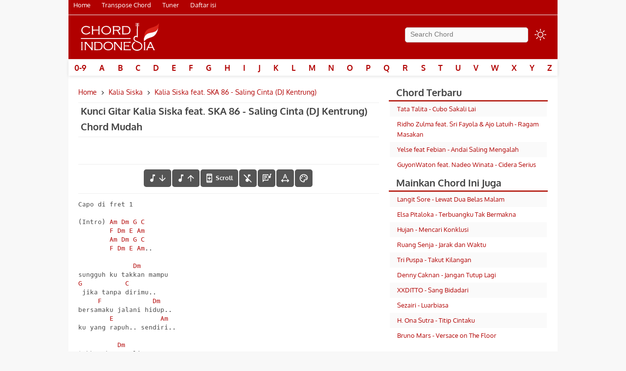

--- FILE ---
content_type: text/html; charset=UTF-8
request_url: https://www.chordindonesia.com/kalia-siska-feat-ska-86-saling-cinta-dj-kentrung
body_size: 26866
content:
<!DOCTYPE html>
<html lang="id">
<head><meta charset="UTF-8"><script>if(navigator.userAgent.match(/MSIE|Internet Explorer/i)||navigator.userAgent.match(/Trident\/7\..*?rv:11/i)){var href=document.location.href;if(!href.match(/[?&]nowprocket/)){if(href.indexOf("?")==-1){if(href.indexOf("#")==-1){document.location.href=href+"?nowprocket=1"}else{document.location.href=href.replace("#","?nowprocket=1#")}}else{if(href.indexOf("#")==-1){document.location.href=href+"&nowprocket=1"}else{document.location.href=href.replace("#","&nowprocket=1#")}}}}</script><script>(()=>{class RocketLazyLoadScripts{constructor(){this.v="2.0.4",this.userEvents=["keydown","keyup","mousedown","mouseup","mousemove","mouseover","mouseout","touchmove","touchstart","touchend","touchcancel","wheel","click","dblclick","input"],this.attributeEvents=["onblur","onclick","oncontextmenu","ondblclick","onfocus","onmousedown","onmouseenter","onmouseleave","onmousemove","onmouseout","onmouseover","onmouseup","onmousewheel","onscroll","onsubmit"]}async t(){this.i(),this.o(),/iP(ad|hone)/.test(navigator.userAgent)&&this.h(),this.u(),this.l(this),this.m(),this.k(this),this.p(this),this._(),await Promise.all([this.R(),this.L()]),this.lastBreath=Date.now(),this.S(this),this.P(),this.D(),this.O(),this.M(),await this.C(this.delayedScripts.normal),await this.C(this.delayedScripts.defer),await this.C(this.delayedScripts.async),await this.T(),await this.F(),await this.j(),await this.A(),window.dispatchEvent(new Event("rocket-allScriptsLoaded")),this.everythingLoaded=!0,this.lastTouchEnd&&await new Promise(t=>setTimeout(t,500-Date.now()+this.lastTouchEnd)),this.I(),this.H(),this.U(),this.W()}i(){this.CSPIssue=sessionStorage.getItem("rocketCSPIssue"),document.addEventListener("securitypolicyviolation",t=>{this.CSPIssue||"script-src-elem"!==t.violatedDirective||"data"!==t.blockedURI||(this.CSPIssue=!0,sessionStorage.setItem("rocketCSPIssue",!0))},{isRocket:!0})}o(){window.addEventListener("pageshow",t=>{this.persisted=t.persisted,this.realWindowLoadedFired=!0},{isRocket:!0}),window.addEventListener("pagehide",()=>{this.onFirstUserAction=null},{isRocket:!0})}h(){let t;function e(e){t=e}window.addEventListener("touchstart",e,{isRocket:!0}),window.addEventListener("touchend",function i(o){o.changedTouches[0]&&t.changedTouches[0]&&Math.abs(o.changedTouches[0].pageX-t.changedTouches[0].pageX)<10&&Math.abs(o.changedTouches[0].pageY-t.changedTouches[0].pageY)<10&&o.timeStamp-t.timeStamp<200&&(window.removeEventListener("touchstart",e,{isRocket:!0}),window.removeEventListener("touchend",i,{isRocket:!0}),"INPUT"===o.target.tagName&&"text"===o.target.type||(o.target.dispatchEvent(new TouchEvent("touchend",{target:o.target,bubbles:!0})),o.target.dispatchEvent(new MouseEvent("mouseover",{target:o.target,bubbles:!0})),o.target.dispatchEvent(new PointerEvent("click",{target:o.target,bubbles:!0,cancelable:!0,detail:1,clientX:o.changedTouches[0].clientX,clientY:o.changedTouches[0].clientY})),event.preventDefault()))},{isRocket:!0})}q(t){this.userActionTriggered||("mousemove"!==t.type||this.firstMousemoveIgnored?"keyup"===t.type||"mouseover"===t.type||"mouseout"===t.type||(this.userActionTriggered=!0,this.onFirstUserAction&&this.onFirstUserAction()):this.firstMousemoveIgnored=!0),"click"===t.type&&t.preventDefault(),t.stopPropagation(),t.stopImmediatePropagation(),"touchstart"===this.lastEvent&&"touchend"===t.type&&(this.lastTouchEnd=Date.now()),"click"===t.type&&(this.lastTouchEnd=0),this.lastEvent=t.type,t.composedPath&&t.composedPath()[0].getRootNode()instanceof ShadowRoot&&(t.rocketTarget=t.composedPath()[0]),this.savedUserEvents.push(t)}u(){this.savedUserEvents=[],this.userEventHandler=this.q.bind(this),this.userEvents.forEach(t=>window.addEventListener(t,this.userEventHandler,{passive:!1,isRocket:!0})),document.addEventListener("visibilitychange",this.userEventHandler,{isRocket:!0})}U(){this.userEvents.forEach(t=>window.removeEventListener(t,this.userEventHandler,{passive:!1,isRocket:!0})),document.removeEventListener("visibilitychange",this.userEventHandler,{isRocket:!0}),this.savedUserEvents.forEach(t=>{(t.rocketTarget||t.target).dispatchEvent(new window[t.constructor.name](t.type,t))})}m(){const t="return false",e=Array.from(this.attributeEvents,t=>"data-rocket-"+t),i="["+this.attributeEvents.join("],[")+"]",o="[data-rocket-"+this.attributeEvents.join("],[data-rocket-")+"]",s=(e,i,o)=>{o&&o!==t&&(e.setAttribute("data-rocket-"+i,o),e["rocket"+i]=new Function("event",o),e.setAttribute(i,t))};new MutationObserver(t=>{for(const n of t)"attributes"===n.type&&(n.attributeName.startsWith("data-rocket-")||this.everythingLoaded?n.attributeName.startsWith("data-rocket-")&&this.everythingLoaded&&this.N(n.target,n.attributeName.substring(12)):s(n.target,n.attributeName,n.target.getAttribute(n.attributeName))),"childList"===n.type&&n.addedNodes.forEach(t=>{if(t.nodeType===Node.ELEMENT_NODE)if(this.everythingLoaded)for(const i of[t,...t.querySelectorAll(o)])for(const t of i.getAttributeNames())e.includes(t)&&this.N(i,t.substring(12));else for(const e of[t,...t.querySelectorAll(i)])for(const t of e.getAttributeNames())this.attributeEvents.includes(t)&&s(e,t,e.getAttribute(t))})}).observe(document,{subtree:!0,childList:!0,attributeFilter:[...this.attributeEvents,...e]})}I(){this.attributeEvents.forEach(t=>{document.querySelectorAll("[data-rocket-"+t+"]").forEach(e=>{this.N(e,t)})})}N(t,e){const i=t.getAttribute("data-rocket-"+e);i&&(t.setAttribute(e,i),t.removeAttribute("data-rocket-"+e))}k(t){Object.defineProperty(HTMLElement.prototype,"onclick",{get(){return this.rocketonclick||null},set(e){this.rocketonclick=e,this.setAttribute(t.everythingLoaded?"onclick":"data-rocket-onclick","this.rocketonclick(event)")}})}S(t){function e(e,i){let o=e[i];e[i]=null,Object.defineProperty(e,i,{get:()=>o,set(s){t.everythingLoaded?o=s:e["rocket"+i]=o=s}})}e(document,"onreadystatechange"),e(window,"onload"),e(window,"onpageshow");try{Object.defineProperty(document,"readyState",{get:()=>t.rocketReadyState,set(e){t.rocketReadyState=e},configurable:!0}),document.readyState="loading"}catch(t){console.log("WPRocket DJE readyState conflict, bypassing")}}l(t){this.originalAddEventListener=EventTarget.prototype.addEventListener,this.originalRemoveEventListener=EventTarget.prototype.removeEventListener,this.savedEventListeners=[],EventTarget.prototype.addEventListener=function(e,i,o){o&&o.isRocket||!t.B(e,this)&&!t.userEvents.includes(e)||t.B(e,this)&&!t.userActionTriggered||e.startsWith("rocket-")||t.everythingLoaded?t.originalAddEventListener.call(this,e,i,o):(t.savedEventListeners.push({target:this,remove:!1,type:e,func:i,options:o}),"mouseenter"!==e&&"mouseleave"!==e||t.originalAddEventListener.call(this,e,t.savedUserEvents.push,o))},EventTarget.prototype.removeEventListener=function(e,i,o){o&&o.isRocket||!t.B(e,this)&&!t.userEvents.includes(e)||t.B(e,this)&&!t.userActionTriggered||e.startsWith("rocket-")||t.everythingLoaded?t.originalRemoveEventListener.call(this,e,i,o):t.savedEventListeners.push({target:this,remove:!0,type:e,func:i,options:o})}}J(t,e){this.savedEventListeners=this.savedEventListeners.filter(i=>{let o=i.type,s=i.target||window;return e!==o||t!==s||(this.B(o,s)&&(i.type="rocket-"+o),this.$(i),!1)})}H(){EventTarget.prototype.addEventListener=this.originalAddEventListener,EventTarget.prototype.removeEventListener=this.originalRemoveEventListener,this.savedEventListeners.forEach(t=>this.$(t))}$(t){t.remove?this.originalRemoveEventListener.call(t.target,t.type,t.func,t.options):this.originalAddEventListener.call(t.target,t.type,t.func,t.options)}p(t){let e;function i(e){return t.everythingLoaded?e:e.split(" ").map(t=>"load"===t||t.startsWith("load.")?"rocket-jquery-load":t).join(" ")}function o(o){function s(e){const s=o.fn[e];o.fn[e]=o.fn.init.prototype[e]=function(){return this[0]===window&&t.userActionTriggered&&("string"==typeof arguments[0]||arguments[0]instanceof String?arguments[0]=i(arguments[0]):"object"==typeof arguments[0]&&Object.keys(arguments[0]).forEach(t=>{const e=arguments[0][t];delete arguments[0][t],arguments[0][i(t)]=e})),s.apply(this,arguments),this}}if(o&&o.fn&&!t.allJQueries.includes(o)){const e={DOMContentLoaded:[],"rocket-DOMContentLoaded":[]};for(const t in e)document.addEventListener(t,()=>{e[t].forEach(t=>t())},{isRocket:!0});o.fn.ready=o.fn.init.prototype.ready=function(i){function s(){parseInt(o.fn.jquery)>2?setTimeout(()=>i.bind(document)(o)):i.bind(document)(o)}return"function"==typeof i&&(t.realDomReadyFired?!t.userActionTriggered||t.fauxDomReadyFired?s():e["rocket-DOMContentLoaded"].push(s):e.DOMContentLoaded.push(s)),o([])},s("on"),s("one"),s("off"),t.allJQueries.push(o)}e=o}t.allJQueries=[],o(window.jQuery),Object.defineProperty(window,"jQuery",{get:()=>e,set(t){o(t)}})}P(){const t=new Map;document.write=document.writeln=function(e){const i=document.currentScript,o=document.createRange(),s=i.parentElement;let n=t.get(i);void 0===n&&(n=i.nextSibling,t.set(i,n));const c=document.createDocumentFragment();o.setStart(c,0),c.appendChild(o.createContextualFragment(e)),s.insertBefore(c,n)}}async R(){return new Promise(t=>{this.userActionTriggered?t():this.onFirstUserAction=t})}async L(){return new Promise(t=>{document.addEventListener("DOMContentLoaded",()=>{this.realDomReadyFired=!0,t()},{isRocket:!0})})}async j(){return this.realWindowLoadedFired?Promise.resolve():new Promise(t=>{window.addEventListener("load",t,{isRocket:!0})})}M(){this.pendingScripts=[];this.scriptsMutationObserver=new MutationObserver(t=>{for(const e of t)e.addedNodes.forEach(t=>{"SCRIPT"!==t.tagName||t.noModule||t.isWPRocket||this.pendingScripts.push({script:t,promise:new Promise(e=>{const i=()=>{const i=this.pendingScripts.findIndex(e=>e.script===t);i>=0&&this.pendingScripts.splice(i,1),e()};t.addEventListener("load",i,{isRocket:!0}),t.addEventListener("error",i,{isRocket:!0}),setTimeout(i,1e3)})})})}),this.scriptsMutationObserver.observe(document,{childList:!0,subtree:!0})}async F(){await this.X(),this.pendingScripts.length?(await this.pendingScripts[0].promise,await this.F()):this.scriptsMutationObserver.disconnect()}D(){this.delayedScripts={normal:[],async:[],defer:[]},document.querySelectorAll("script[type$=rocketlazyloadscript]").forEach(t=>{t.hasAttribute("data-rocket-src")?t.hasAttribute("async")&&!1!==t.async?this.delayedScripts.async.push(t):t.hasAttribute("defer")&&!1!==t.defer||"module"===t.getAttribute("data-rocket-type")?this.delayedScripts.defer.push(t):this.delayedScripts.normal.push(t):this.delayedScripts.normal.push(t)})}async _(){await this.L();let t=[];document.querySelectorAll("script[type$=rocketlazyloadscript][data-rocket-src]").forEach(e=>{let i=e.getAttribute("data-rocket-src");if(i&&!i.startsWith("data:")){i.startsWith("//")&&(i=location.protocol+i);try{const o=new URL(i).origin;o!==location.origin&&t.push({src:o,crossOrigin:e.crossOrigin||"module"===e.getAttribute("data-rocket-type")})}catch(t){}}}),t=[...new Map(t.map(t=>[JSON.stringify(t),t])).values()],this.Y(t,"preconnect")}async G(t){if(await this.K(),!0!==t.noModule||!("noModule"in HTMLScriptElement.prototype))return new Promise(e=>{let i;function o(){(i||t).setAttribute("data-rocket-status","executed"),e()}try{if(navigator.userAgent.includes("Firefox/")||""===navigator.vendor||this.CSPIssue)i=document.createElement("script"),[...t.attributes].forEach(t=>{let e=t.nodeName;"type"!==e&&("data-rocket-type"===e&&(e="type"),"data-rocket-src"===e&&(e="src"),i.setAttribute(e,t.nodeValue))}),t.text&&(i.text=t.text),t.nonce&&(i.nonce=t.nonce),i.hasAttribute("src")?(i.addEventListener("load",o,{isRocket:!0}),i.addEventListener("error",()=>{i.setAttribute("data-rocket-status","failed-network"),e()},{isRocket:!0}),setTimeout(()=>{i.isConnected||e()},1)):(i.text=t.text,o()),i.isWPRocket=!0,t.parentNode.replaceChild(i,t);else{const i=t.getAttribute("data-rocket-type"),s=t.getAttribute("data-rocket-src");i?(t.type=i,t.removeAttribute("data-rocket-type")):t.removeAttribute("type"),t.addEventListener("load",o,{isRocket:!0}),t.addEventListener("error",i=>{this.CSPIssue&&i.target.src.startsWith("data:")?(console.log("WPRocket: CSP fallback activated"),t.removeAttribute("src"),this.G(t).then(e)):(t.setAttribute("data-rocket-status","failed-network"),e())},{isRocket:!0}),s?(t.fetchPriority="high",t.removeAttribute("data-rocket-src"),t.src=s):t.src="data:text/javascript;base64,"+window.btoa(unescape(encodeURIComponent(t.text)))}}catch(i){t.setAttribute("data-rocket-status","failed-transform"),e()}});t.setAttribute("data-rocket-status","skipped")}async C(t){const e=t.shift();return e?(e.isConnected&&await this.G(e),this.C(t)):Promise.resolve()}O(){this.Y([...this.delayedScripts.normal,...this.delayedScripts.defer,...this.delayedScripts.async],"preload")}Y(t,e){this.trash=this.trash||[];let i=!0;var o=document.createDocumentFragment();t.forEach(t=>{const s=t.getAttribute&&t.getAttribute("data-rocket-src")||t.src;if(s&&!s.startsWith("data:")){const n=document.createElement("link");n.href=s,n.rel=e,"preconnect"!==e&&(n.as="script",n.fetchPriority=i?"high":"low"),t.getAttribute&&"module"===t.getAttribute("data-rocket-type")&&(n.crossOrigin=!0),t.crossOrigin&&(n.crossOrigin=t.crossOrigin),t.integrity&&(n.integrity=t.integrity),t.nonce&&(n.nonce=t.nonce),o.appendChild(n),this.trash.push(n),i=!1}}),document.head.appendChild(o)}W(){this.trash.forEach(t=>t.remove())}async T(){try{document.readyState="interactive"}catch(t){}this.fauxDomReadyFired=!0;try{await this.K(),this.J(document,"readystatechange"),document.dispatchEvent(new Event("rocket-readystatechange")),await this.K(),document.rocketonreadystatechange&&document.rocketonreadystatechange(),await this.K(),this.J(document,"DOMContentLoaded"),document.dispatchEvent(new Event("rocket-DOMContentLoaded")),await this.K(),this.J(window,"DOMContentLoaded"),window.dispatchEvent(new Event("rocket-DOMContentLoaded"))}catch(t){console.error(t)}}async A(){try{document.readyState="complete"}catch(t){}try{await this.K(),this.J(document,"readystatechange"),document.dispatchEvent(new Event("rocket-readystatechange")),await this.K(),document.rocketonreadystatechange&&document.rocketonreadystatechange(),await this.K(),this.J(window,"load"),window.dispatchEvent(new Event("rocket-load")),await this.K(),window.rocketonload&&window.rocketonload(),await this.K(),this.allJQueries.forEach(t=>t(window).trigger("rocket-jquery-load")),await this.K(),this.J(window,"pageshow");const t=new Event("rocket-pageshow");t.persisted=this.persisted,window.dispatchEvent(t),await this.K(),window.rocketonpageshow&&window.rocketonpageshow({persisted:this.persisted})}catch(t){console.error(t)}}async K(){Date.now()-this.lastBreath>45&&(await this.X(),this.lastBreath=Date.now())}async X(){return document.hidden?new Promise(t=>setTimeout(t)):new Promise(t=>requestAnimationFrame(t))}B(t,e){return e===document&&"readystatechange"===t||(e===document&&"DOMContentLoaded"===t||(e===window&&"DOMContentLoaded"===t||(e===window&&"load"===t||e===window&&"pageshow"===t)))}static run(){(new RocketLazyLoadScripts).t()}}RocketLazyLoadScripts.run()})();</script>

<title>Kunci Gitar Kalia Siska feat. SKA 86 - Saling Cinta (DJ Kentrung) Chord Mudah ©Chordindonesia.com</title>
<style id="rocket-critical-css">body,span,h1,h3,a,ul,li,form,label{border:0;font-family:"Oxygen",sans-serif;font-size:100%;font-style:inherit;font-weight:inherit;margin:0;outline:0;padding:0;vertical-align:baseline}aside,header,nav{display:block}body{background:#f8f8f8;color:#444;font-family:"Oxygen",sans-serif;font-size:13px;line-height:1.625;position:relative!important;padding-top:0}#page{background:#fff;margin:0 auto;max-width:1000px}#header-content{margin:0 2%;padding:2.5em 0;position:relative;max-height:15px}#menu div{margin:0}#primary{float:left;margin:0 -35.5% 0 0;width:100%}#content{width:61.5%;margin:0 38.6% 7px 2%;overflow:hidden}#secondary{float:right;margin-right:2%;width:32.5%;min-height:768px}hr{background-color:#eee;border:0;height:1px;margin:0}ul{list-style:none;margin:0 0 2em 2.5em}.breadcrumb{font-size:14px;padding:10px 20px;max-width:595px;position:relative}.breadcrumb-item{display:inline-block}.breadcrumb-item-active{color:#B10000}.breadcrumb svg{width:16px;height:16px;vertical-align:middle;fill:#333}[type=text]{background:#fafafa;border:1px solid #ccc;color:#444}[type=text]{padding:2px 0 5px 10px}#s{-moz-border-radius:5px;border-radius:5px;font-size:14px;height:22px;line-height:1.2em}a{color:#B10000;text-decoration:none}.clearfix:after{visibility:hidden;display:block;font-size:0;content:" ";clear:both;height:0}.clearfix{display:block}h1,h3{clear:both}.displaynone{display:none}#header{background-color:#B10000;padding-bottom:10px;position:relative;z-index:21;margin-top:0;border-bottom:1px solid #fff}.logo-wrap{clear:both;max-width:100%}#header img{height:68px;width:auto;aspect-ratio:auto}#header #site-logo img{margin:-30px 0;border-radius:5px}nav#menu .menu-kumpulan-chord{overflow:hidden;padding:0}#menu{background:#fff;clear:both;display:block;float:left;margin:0 0 13px;width:100%;border-top:1px solid #eee;box-shadow:0 2px 6px #0000001a}#menu ul.menu-list{font-size:14px;list-style:none;margin:0;background:#fff;display:flex;justify-content:space-between;flex-wrap:wrap}#menu ul.menu-list a{color:#B10000;line-height:2em;padding:0 12.27px;text-decoration:none;font-weight:700;display:block;font-size:16px}#menu ul.menu-list li{float:none;position:relative}#header #searchform{position:absolute;top:25px;right:40px;text-align:right}#header #s{float:right;width:240px}#main{display:block;background-color:#fff;padding:0;min-height:768px;width:100%;word-wrap:break-word;overflow:hidden}.entry-title{font-size:20px;font-weight:700;margin:0 5px}.entry-content{padding:0}.widget{background-color:#fff;clear:both;margin-bottom:0;padding:12px 1em}.widget-title{font-size:20px;font-weight:700;padding:0 .75em;margin:-7px -.65em 9px;font-family:"Oxygen",sans-serif;border-bottom:3px solid #ba3027}.widget ul{font-size:15px;margin:-.6em -.75em -.8em}.widget li:nth-child(odd){background:#fafafa;padding:5px 15px;list-style:none}.widget li:nth-child(even){background:#fff;padding:5px 15px;list-style:none}.widget ul li{color:#777;font-size:13px}.widget a{font-weight:400;text-decoration:none}.modemalam{display:inline-block;float:right;margin-top:20px;position:absolute;right:0;top:0;z-index:999}.iklan-1{border-top:1px solid #eee;margin:5px 0;text-align:center;display:block;clear:both;height:50px}.btnmenu{display:none}#topmenu{background-color:#B10000;height:30px;align-content:center;border-bottom:1px solid #eee}#topmenu a{color:#fff;margin:0 10px}#tools-dropdown{position:absolute;background:#fff;border:1px solid #ccc;padding:4px;display:flex;gap:4px;z-index:999;border-radius:5px}#tools-dropdown.displaynone{display:none}@media screen and (max-width:1060px){#page{width:99.5%;max-width:100%;border:0}#content{width:65%;margin:0 38.6% 7px 0}#secondary{float:right;margin-right:0;width:34%}#header{max-height:75px}#header #site-logo img{margin:-30px 0 0}#header-content{max-height:15px;padding:2.5em 0;position:relative;margin:0 2%}#topmenu{border-bottom:1px solid #eee;height:40px;text-align:center}.breadcrumb{padding:10px 5px}#menu .menu-kumpulan-chord{position:relative;z-index:23;top:-39px;box-shadow:0 2px 6px #0000001a}nav#menu{width:100%;margin-top:40px;position:relative;left:0;height:0}#menu{background:0 0;width:40px;padding:0;margin:0;position:absolute;border:none}#menu ul{font-size:12px}#menu ul.menu-list{display:block;text-align:center}#menu ul.menu-list a{padding:0 7.8px;font-size:18px}#menu ul.menu-list li{float:none;display:inline-block;margin-left:-1px;padding-right:1px;padding-left:1px;border-left:0}#menu ul.menu-list li:last-child{border-right:0}}@media screen and (max-width:960px){body{padding-top:0;background:#fff}#header{height:130px;max-height:150px}#header-content{text-align:center;padding:0;max-height:46px}#header #site-logo img{margin:5px 0 0;position:relative}#site-logo{line-height:0;height:68px;margin:0;text-align:center}.logo-wrap{text-align:left}#header #searchform{top:90px;right:50px;left:50px;text-align:center}#header #s{float:none;width:100%}input#s{font-size:16px}#main #content{margin:0;width:auto}.entry-content{padding:0 5px}#main #secondary{float:none;margin:0;width:auto}.widget{margin-bottom:1em}.btnmenu{text-align:center;top:-96px;display:block;position:absolute;left:10px;color:#fff;z-index:21}.modemalam{top:65px}nav#menu{width:100%;position:relative;left:0;height:0;margin-top:0;top:40px}.menu-kumpulan-chord{display:none;z-index:23;top:-100px}}@media screen and (max-width:479px){#secondary{min-height:768px}#page{width:99%;max-width:100%;border:0}}.sizer{padding:10px 0;height:39px;border-top:1px solid #eee;border-bottom:1px solid #eee;text-align:center;margin-bottom:10px}.modemalam svg{width:24px;height:24px;vertical-align:-5px;background-repeat:no-repeat!important;content:''}.modemalam svg path{fill:#fff}.modemalam .iconmode .openmode{display:block}.modemalam .iconmode .closemode{display:none}.iconmode{display:block;padding:0;margin-top:8px;margin-right:3px}.check{display:none}.speedbar{list-style-type:none;border:1px solid #424242;height:15px;margin-left:-40px}pre{background:#fff;font:400 12.5px "Oxygen Mono",monospace;white-space:pre-wrap;line-height:1.5}pre span{background:#fff;font:400 12.5px "Oxygen Mono",monospace;white-space:pre-wrap;color:#B10000}.chord_gitar{font-family:"Oxygen Mono",monospace;color:#333;font-size:10px;line-height:1;background-color:#eee;border:1px solid #bbb;white-space:nowrap;overflow:auto}button{color:#fff;background:#555;border:0;padding:8px;border-radius:5px;font-weight:700;margin-right:2px;fill:#fff}button svg{vertical-align:middle}#color-dropdown,#color-dropdown-gelap{display:none;position:absolute;background:#fff;border:1px solid #ddd;border-radius:6px;padding:6px;box-shadow:0 2px 6px #0003;z-index:9999;flex-direction:row;gap:6px}.color-option{width:24px;height:24px;border-radius:50%;border:1px solid #ccc}</style>
<link rel="preload" href="https://www.chordindonesia.com/wp-content/themes/chordindonesia/images/Logo-Chord-Indonesia.svg" as="image" type="image/svg+xml" />
<meta name="viewport" content="width=device-width, initial-scale=1" />
<meta name="apple-mobile-web-app-status-bar-style" content="#BA3027" />	
<meta name="theme-color" content="#BA3027" />
<meta name="google" content="notranslate" />
<meta name="color-scheme" content="light dark" />
<link rel="apple-touch-icon" href="/apple-touch-icon.png"><link rel="apple-touch-icon" sizes="120x120" href="/apple-touch-icon.png"><link rel="apple-touch-icon" sizes="152x152" href="/apple-touch-icon.png"><link rel="apple-touch-icon" sizes="180x180" href="/apple-touch-icon.png">
<link rel="preconnect" href="https://fonts.googleapis.com" crossorigin />
<link rel="preconnect" href="https://fonts.gstatic.com" crossorigin />
<link rel='dns-prefetch' href='//fonts.gstatic.com' />
<link rel='dns-prefetch' href='//fonts.googleapis.com' />
<link rel='dns-prefetch' href='//ajax.googleapis.com' />
<link rel='dns-prefetch' href='//maps.googleapis.com' />
<link rel='dns-prefetch' href='//maps.gstatic.com' />
<link rel='dns-prefetch' href='//apis.google.com' />
<link rel='dns-prefetch' href='//cse.google.com' />
<link rel='dns-prefetch' href='//i.ytimg.com' />
<link rel='dns-prefetch' href='//youtube.com' />
<link rel='dns-prefetch' href='//www.google-analytics.com' />
<link rel='dns-prefetch' href='//www.googletagmanager.com' />
<link rel='dns-prefetch' href='//connect.facebook.net' />
<link rel='dns-prefetch' href='//facebook.com' />
<link rel='dns-prefetch' href='//adservice.google.co.id' />
<link rel='dns-prefetch' href='//adservice.google.com' />
<link rel='dns-prefetch' href='//googleads.g.doubleclick.net' />
<link rel='dns-prefetch' href='//pagead2.googlesyndication.com' />
<link rel='dns-prefetch' href='//fundingchoicesmessages.google.com' />
<link rel='dns-prefetch' href='//srv.clickfuse.com' />
<link rel='dns-prefetch' href='//srv.tunefindforfans.com' />
<link rel='dns-prefetch' href='//anymind360.com' />
<style>@font-face{font-family:'Oxygen';font-style:normal;font-weight:400;font-display:swap;src:url(https://www.chordindonesia.com/wp-content/themes/chordindonesia/font/2sDfZG1Wl4LcnbuKjk0m.woff2) format("woff2");unicode-range:U+0000-00FF,U+0131,U+0152-0153,U+02BB-02BC,U+02C6,U+02DA,U+02DC,U+0304,U+0308,U+0329,U+2000-206F,U+20AC,U+2122,U+2191,U+2193,U+2212,U+2215,U+FEFF,U+FFFD}@font-face{font-family:'Oxygen';font-style:normal;font-weight:700;font-display:swap;src:url(https://www.chordindonesia.com/wp-content/themes/chordindonesia/font/2sDcZG1Wl4LcnbuCNWgzaGW5.woff2) format("woff2");unicode-range:U+0000-00FF,U+0131,U+0152-0153,U+02BB-02BC,U+02C6,U+02DA,U+02DC,U+0304,U+0308,U+0329,U+2000-206F,U+20AC,U+2122,U+2191,U+2193,U+2212,U+2215,U+FEFF,U+FFFD}@font-face{font-family:'Oxygen Mono';font-style:normal;font-weight:400;font-display:swap;src:url(https://www.chordindonesia.com/wp-content/themes/chordindonesia/font/h0GsssGg9FxgDgCjLeAd7hjYx-4.woff2) format("woff2");unicode-range:U+0000-00FF,U+0131,U+0152-0153,U+02BB-02BC,U+02C6,U+02DA,U+02DC,U+0304,U+0308,U+0329,U+2000-206F,U+20AC,U+2122,U+2191,U+2193,U+2212,U+2215,U+FEFF,U+FFFD}</style>
<link rel="preload" href="https://www.chordindonesia.com/wp-content/themes/chordindonesia/font/2sDfZG1Wl4LcnbuKjk0m.woff2" as="font" type="font/woff2" crossorigin="anonymous"><link rel="preload" href="https://www.chordindonesia.com/wp-content/themes/chordindonesia/font/2sDcZG1Wl4LcnbuCNWgzaGW5.woff2" as="font" type="font/woff2" crossorigin="anonymous"><link rel="preload" href="https://www.chordindonesia.com/wp-content/themes/chordindonesia/font/h0GsssGg9FxgDgCjLeAd7hjYx-4.woff2" as="font" type="font/woff2" crossorigin="anonymous"><style id="ci-single-tools-css">@media(min-width:769px){.tools{bottom:202px;opacity:.9;position:fixed;right:0}#flying-menu{bottom:140px;display:none;position:fixed;right:0;z-index:99}#flying-menu span.gearbox svg{height:20px;width:20px}#flying-menu span{background:#424242;display:inline-block;overflow:hidden;padding:4px 12px 0;position:relative}#flying-menu span svg path:hover{fill:#ccc}}@keyframes GDSpin{from{transform:rotate(0deg)}to{transform:rotate(360deg)}}@-webkit-keyframes GDSpin{from{-webkit-transform:rotate(0deg)}to{-webkit-transform:rotate(360deg)}}@media(max-width:768px){.tools{bottom:420px;opacity:.9;position:fixed;right:0}#flying-menu{bottom:360px!important;display:none;position:fixed;right:0}#flying-menu span{background:#424242;opacity:.9;padding:5px 12px 0}#flying-menu span.gearbox{display:block}#flying-menu span.gearbox svg path{fill:#fff}#flying-menu span.gearbox svg{animation:GDSpin 10s linear infinite normal;-webkit-animation:GDSpin 10s linear infinite normal;height:20px;width:20px}}</style>	
<meta name='robots' content='index, follow, max-image-preview:large, max-snippet:-1, max-video-preview:-1' />

	<meta name="description" content="Capo di fret 1 (Intro) Am Dm G C F Dm E Am Am Dm G C F Dm E Am.. Dm sungguh ku takkan mampu G C jika tanpa dirimu.. F Dm bersamaku jalani hidup.. E Am ku" />
	<link rel="canonical" href="https://www.chordindonesia.com/kalia-siska-feat-ska-86-saling-cinta-dj-kentrung" />
	<meta property="og:locale" content="id_ID" />
	<meta property="og:type" content="article" />
	<meta property="og:title" content="Kunci Gitar Kalia Siska feat. SKA 86 - Saling Cinta (DJ Kentrung) Chord Mudah ©Chordindonesia.com" />
	<meta property="og:description" content="Capo di fret 1 (Intro) Am Dm G C F Dm E Am Am Dm G C F Dm E Am.. Dm sungguh ku takkan mampu G C jika tanpa dirimu.. F Dm bersamaku jalani hidup.. E Am ku" />
	<meta property="og:url" content="https://www.chordindonesia.com/kalia-siska-feat-ska-86-saling-cinta-dj-kentrung" />
	<meta property="og:site_name" content="Chord Mudah Kunci Gitar Dasar &amp; Lirik Lagu ©ChordIndonesia.com" />
	<meta property="article:publisher" content="https://www.facebook.com/chordindonesia" />
	<meta property="article:author" content="https://www.facebook.com/chordindonesia" />
	<meta property="article:published_time" content="2020-08-12T13:23:11+00:00" />
	<meta property="og:image" content="https://www.chordindonesia.com/wp-content/uploads/2016/07/Chord-Kunci-Gitar.png" />
	<meta name="author" content="chordindonesia" />
	<meta name="twitter:label1" content="Ditulis oleh" />
	<meta name="twitter:data1" content="chordindonesia" />
	<meta name="twitter:label2" content="Estimasi waktu membaca" />
	<meta name="twitter:data2" content="2 menit" />
	<script type="application/ld+json" class="yoast-schema-graph">{"@context":"https://schema.org","@graph":[{"@type":"WebPage","@id":"https://www.chordindonesia.com/kalia-siska-feat-ska-86-saling-cinta-dj-kentrung","url":"https://www.chordindonesia.com/kalia-siska-feat-ska-86-saling-cinta-dj-kentrung","name":"Kunci Gitar Kalia Siska feat. SKA 86 - Saling Cinta (DJ Kentrung) Chord Mudah ©Chordindonesia.com","isPartOf":{"@id":"https://www.chordindonesia.com/#website"},"primaryImageOfPage":{"@id":"https://www.chordindonesia.com/kalia-siska-feat-ska-86-saling-cinta-dj-kentrung#primaryimage"},"image":{"@id":"https://www.chordindonesia.com/kalia-siska-feat-ska-86-saling-cinta-dj-kentrung#primaryimage"},"thumbnailUrl":"https://www.chordindonesia.com/wp-content/uploads/2016/07/Chord-Kunci-Gitar.png","datePublished":"2020-08-12T13:23:11+00:00","description":"Capo di fret 1 (Intro) Am Dm G C F Dm E Am Am Dm G C F Dm E Am.. Dm sungguh ku takkan mampu G C jika tanpa dirimu.. F Dm bersamaku jalani hidup.. E Am ku","inLanguage":"id","potentialAction":[{"@type":"ReadAction","target":["https://www.chordindonesia.com/kalia-siska-feat-ska-86-saling-cinta-dj-kentrung"]}]},{"@type":"ImageObject","inLanguage":"id","@id":"https://www.chordindonesia.com/kalia-siska-feat-ska-86-saling-cinta-dj-kentrung#primaryimage","url":"https://www.chordindonesia.com/wp-content/uploads/2016/07/Chord-Kunci-Gitar.png","contentUrl":"https://www.chordindonesia.com/wp-content/uploads/2016/07/Chord-Kunci-Gitar.png","width":190,"height":51,"caption":"Chord Original"},{"@type":"WebSite","@id":"https://www.chordindonesia.com/#website","url":"https://www.chordindonesia.com/","name":"Chord Mudah Kunci Gitar Dasar & Lirik Lagu ©ChordIndonesia.com","description":"chordindonesia.com : Website yang berisi kumpulan chord mudah (akord), kunci gitar dasar disertai lirik lagu indonesia maupun mancanegara.","publisher":{"@id":"https://www.chordindonesia.com/#organization"},"alternateName":"ChordIndonesia.com","potentialAction":[{"@type":"SearchAction","target":{"@type":"EntryPoint","urlTemplate":"https://www.chordindonesia.com/?s={search_term_string}"},"query-input":{"@type":"PropertyValueSpecification","valueRequired":true,"valueName":"search_term_string"}}],"inLanguage":"id"},{"@type":"Organization","@id":"https://www.chordindonesia.com/#organization","name":"Chordindonesia.com","alternateName":"Chordindonesia","url":"https://www.chordindonesia.com/","logo":{"@type":"ImageObject","inLanguage":"id","@id":"https://www.chordindonesia.com/#/schema/logo/image/","url":"https://www.chordindonesia.com/wp-content/uploads/2019/08/cropped-www.chordindonesia.com-Logo-kotak.png","contentUrl":"https://www.chordindonesia.com/wp-content/uploads/2019/08/cropped-www.chordindonesia.com-Logo-kotak.png","width":512,"height":512,"caption":"Chordindonesia.com"},"image":{"@id":"https://www.chordindonesia.com/#/schema/logo/image/"},"sameAs":["https://www.facebook.com/chordindonesia","https://x.com/chordindonesia","https://www.instagram.com/chordindonesia","https://www.tiktok.com/@chordindonesia"]}]}</script>


<style id='wp-img-auto-sizes-contain-inline-css' type='text/css'>
img:is([sizes=auto i],[sizes^="auto," i]){contain-intrinsic-size:3000px 1500px}
/*# sourceURL=wp-img-auto-sizes-contain-inline-css */
</style>
<link data-minify="1" rel='preload'  href='https://www.chordindonesia.com/wp-content/cache/min/1/wp-content/themes/chordindonesia/style.css?ver=1764564595' data-rocket-async="style" as="style" onload="this.onload=null;this.rel='stylesheet'" onerror="this.removeAttribute('data-rocket-async')"  type='text/css' media='all' />
<style id='rocket-lazyload-inline-css' type='text/css'>
.rll-youtube-player{position:relative;padding-bottom:56.23%;height:0;overflow:hidden;max-width:100%;}.rll-youtube-player:focus-within{outline: 2px solid currentColor;outline-offset: 5px;}.rll-youtube-player iframe{position:absolute;top:0;left:0;width:100%;height:100%;z-index:100;background:0 0}.rll-youtube-player img{bottom:0;display:block;left:0;margin:auto;max-width:100%;width:100%;position:absolute;right:0;top:0;border:none;height:auto;-webkit-transition:.4s all;-moz-transition:.4s all;transition:.4s all}.rll-youtube-player img:hover{-webkit-filter:brightness(75%)}.rll-youtube-player .play{height:100%;width:100%;left:0;top:0;position:absolute;background:url(https://www.chordindonesia.com/wp-content/plugins/wp-rocket/assets/img/youtube.png) no-repeat center;background-color: transparent !important;cursor:pointer;border:none;}
/*# sourceURL=rocket-lazyload-inline-css */
</style>
<link rel="shortcut icon" href="https://www.chordindonesia.com/wp-content/themes/chordindonesia/images/logo_chordindonesia.com.ico" type="image/x-icon" /><link rel="apple-touch-icon-precomposed" href="https://www.chordindonesia.com/wp-content/themes/chordindonesia/images/logo_chordindonesia.com.ico" />	<link rel="icon" href="https://www.chordindonesia.com/wp-content/uploads/2024/09/logo-chordindonesia.com_-150x150.png" sizes="32x32" />
<link rel="icon" href="https://www.chordindonesia.com/wp-content/uploads/2024/09/logo-chordindonesia.com_-300x300.png" sizes="192x192" />
<link rel="apple-touch-icon" href="https://www.chordindonesia.com/wp-content/uploads/2024/09/logo-chordindonesia.com_-300x300.png" />
<meta name="msapplication-TileImage" content="https://www.chordindonesia.com/wp-content/uploads/2024/09/logo-chordindonesia.com_-300x300.png" />
<noscript><style id="rocket-lazyload-nojs-css">.rll-youtube-player, [data-lazy-src]{display:none !important;}</style></noscript><script type="rocketlazyloadscript">
/*! loadCSS rel=preload polyfill. [c]2017 Filament Group, Inc. MIT License */
(function(w){"use strict";if(!w.loadCSS){w.loadCSS=function(){}}
var rp=loadCSS.relpreload={};rp.support=(function(){var ret;try{ret=w.document.createElement("link").relList.supports("preload")}catch(e){ret=!1}
return function(){return ret}})();rp.bindMediaToggle=function(link){var finalMedia=link.media||"all";function enableStylesheet(){link.media=finalMedia}
if(link.addEventListener){link.addEventListener("load",enableStylesheet)}else if(link.attachEvent){link.attachEvent("onload",enableStylesheet)}
setTimeout(function(){link.rel="stylesheet";link.media="only x"});setTimeout(enableStylesheet,3000)};rp.poly=function(){if(rp.support()){return}
var links=w.document.getElementsByTagName("link");for(var i=0;i<links.length;i++){var link=links[i];if(link.rel==="preload"&&link.getAttribute("as")==="style"&&!link.getAttribute("data-loadcss")){link.setAttribute("data-loadcss",!0);rp.bindMediaToggle(link)}}};if(!rp.support()){rp.poly();var run=w.setInterval(rp.poly,500);if(w.addEventListener){w.addEventListener("load",function(){rp.poly();w.clearInterval(run)})}else if(w.attachEvent){w.attachEvent("onload",function(){rp.poly();w.clearInterval(run)})}}
if(typeof exports!=="undefined"){exports.loadCSS=loadCSS}
else{w.loadCSS=loadCSS}}(typeof global!=="undefined"?global:this))
</script><link rel="preload" href="https://www.chordindonesia.com/menu.js" as="script"><script src="https://www.chordindonesia.com/menu.js" defer></script>
<script type="application/ld+json">{"@context":"https://schema.org","@type":"BreadcrumbList","itemListElement":[{"@type":"ListItem","position":1,"name":"Home","item":"https://www.chordindonesia.com"},{"@type":"ListItem","position":2,"name":"Kalia Siska","item":"https://www.chordindonesia.com/kumpulan-kunci-gitar/kalia-siska"},{"@type":"ListItem","position":3,"item":{"@id":"https://www.chordindonesia.com/kalia-siska-feat-ska-86-saling-cinta-dj-kentrung","name":"Kunci Gitar Kalia Siska feat. SKA 86 - Saling Cinta (DJ Kentrung) Chord Mudah ©Chordindonesia.com"}}]}</script><script type="application/ld+json">{"@context":"https://schema.org","@type":"CreativeWork","name":"Kunci Gitar Kalia Siska feat. SKA 86 - Saling Cinta (DJ Kentrung) Chord Mudah ©Chordindonesia.com","alternateName":"Chord Kalia Siska feat. SKA 86 - Saling Cinta (DJ Kentrung) Kunci Gitar Mudah ©Chordindonesia.com","url":"https://www.chordindonesia.com/kalia-siska-feat-ska-86-saling-cinta-dj-kentrung Kunci Gitar Mudah ©Chordindonesia.com","description":"Capo di fret 1 (Intro) Am Dm G C F Dm E Am Am Dm G C F Dm E Am.. Dm sungguh ku takkan mampu G C jika tanpa dirimu.. F Dm bersamaku jalani hidup.. E Am ku yang rapuh.. sendiri.. Dm takkan ku sesali.. G C berdua denganmu.. F Dm bahagiaku.. meski jalan [&hellip;]","author":{"@type": "Organization","name": "Chordindonesia.com"},"publisher":{"@type": "Organization","name": "Chordindonesia.com","url": "https://www.chordindonesia.com"},"datePublished":"2020-08-12T13:23:11+00:00"}</script><script type="application/ld+json">{"@context":"https://schema.org","@type":"MusicRecording","name":"Kalia Siska feat. SKA 86 - Saling Cinta (DJ Kentrung)","url":"https://www.chordindonesia.com/kalia-siska-feat-ska-86-saling-cinta-dj-kentrung","byArtist":[{ "@type": "MusicGroup", "name": "Kalia Siska", "url": "https://www.chordindonesia.com/chord/kalia-siska" },{ "@type": "MusicGroup", "name": "SKA 86", "url": "https://www.chordindonesia.com/chord/ska-86" }]}</script><script type='application/ld+json'>{"@context": "https://schema.org","@type": "MusicComposition","mainEntityOfPage": {"@type": "WebPage","@id": "https://www.chordindonesia.com/kalia-siska-feat-ska-86-saling-cinta-dj-kentrung"},"headline": "Kunci Gitar Kalia Siska feat. SKA 86 - Saling Cinta (DJ Kentrung) Chord Mudah ©Chordindonesia.com","name": "Kunci Gitar Kalia Siska feat. SKA 86 - Saling Cinta (DJ Kentrung) Chord Mudah ©Chordindonesia.com","alternateName": "Chord Kalia Siska feat. SKA 86 - Saling Cinta (DJ Kentrung) Kunci Gitar Mudah ©Chordindonesia.com","url": "https://www.chordindonesia.com/kalia-siska-feat-ska-86-saling-cinta-dj-kentrung","description": "Capo di fret 1 (Intro) Am Dm G C F Dm E Am Am Dm G C F Dm E Am.. Dm sungguh ku takkan mampu G C jika tanpa dirimu.. F Dm bersamaku jalani hidup.. E Am ku yang rapuh.. sendiri.. Dm takkan ku sesali.. G C berdua denganmu.. F Dm bahagiaku.. meski jalan [&hellip;]","image": {"@type": "ImageObject","url": "https://www.chordindonesia.com/wp-content/uploads/2019/08/www.chordindonesia.com-Logo-kotak.png","height": 320,"width": 320},"publisher": {"@type": "Organization","name": "Chordindonesia.com","alternateName":["Chordindonesia","Chord Indonesia","Kumpulan Chord Gitar Indonesia","Kumpulan Kunci Gitar Indonesia"],"url":"https://www.chordindonesia.com","logo": {"@type": "ImageObject","url": "https://www.chordindonesia.com/wp-content/uploads/2014/09/copy-www.chordindonesia.com-Logo-Website.png","width": 309,"height": 125}},"author": {"@type": "Organization","name": "Chordindonesia.com","alternateName":["Chordindonesia","Chord Indonesia","Kumpulan Chord Gitar Indonesia","Kumpulan Kunci Gitar Indonesia"],"url":"https://www.chordindonesia.com"}}</script><meta name="yandex-verification" content="adc2b8595b4e5087" />
<meta name='dmca-site-verification' content='TWMvUTNoRnVnTzRremZ0TDBZQWdBZz090' />	
	<script type="rocketlazyloadscript">(function(w,d,s,l,i){w[l]=w[l]||[];w[l].push({'gtm.start':
new Date().getTime(),event:'gtm.js'});var f=d.getElementsByTagName(s)[0],
j=d.createElement(s),dl=l!='dataLayer'?'&l='+l:'';j.async=true;j.src=
'https://www.googletagmanager.com/gtm.js?id='+i+dl;f.parentNode.insertBefore(j,f);
})(window,document,'script','dataLayer','GTM-K64TN3P');</script>
<script type="rocketlazyloadscript" data-rocket-type="application/javascript" data-rocket-src="//anymind360.com/js/16102/ats.js"></script><script type="rocketlazyloadscript" async data-rocket-src="https://srv.tunefindforfans.com/fruits/mangos.js"></script><script type="rocketlazyloadscript" data-rocket-type="text/javascript">
    window.amplified = window.amplified || { init: [] };
    amplified.init.push(function() {
        amplified.setParams({
            artist: "Kalia Siska",
            song: "Saling Cinta (DJ Kentrung)",
        });
        amplified.pushAdUnit(100006812);
        amplified.run();
    });
</script>
	
<style id='global-styles-inline-css' type='text/css'>
:root{--wp--preset--aspect-ratio--square: 1;--wp--preset--aspect-ratio--4-3: 4/3;--wp--preset--aspect-ratio--3-4: 3/4;--wp--preset--aspect-ratio--3-2: 3/2;--wp--preset--aspect-ratio--2-3: 2/3;--wp--preset--aspect-ratio--16-9: 16/9;--wp--preset--aspect-ratio--9-16: 9/16;--wp--preset--color--black: #000000;--wp--preset--color--cyan-bluish-gray: #abb8c3;--wp--preset--color--white: #ffffff;--wp--preset--color--pale-pink: #f78da7;--wp--preset--color--vivid-red: #cf2e2e;--wp--preset--color--luminous-vivid-orange: #ff6900;--wp--preset--color--luminous-vivid-amber: #fcb900;--wp--preset--color--light-green-cyan: #7bdcb5;--wp--preset--color--vivid-green-cyan: #00d084;--wp--preset--color--pale-cyan-blue: #8ed1fc;--wp--preset--color--vivid-cyan-blue: #0693e3;--wp--preset--color--vivid-purple: #9b51e0;--wp--preset--gradient--vivid-cyan-blue-to-vivid-purple: linear-gradient(135deg,rgb(6,147,227) 0%,rgb(155,81,224) 100%);--wp--preset--gradient--light-green-cyan-to-vivid-green-cyan: linear-gradient(135deg,rgb(122,220,180) 0%,rgb(0,208,130) 100%);--wp--preset--gradient--luminous-vivid-amber-to-luminous-vivid-orange: linear-gradient(135deg,rgb(252,185,0) 0%,rgb(255,105,0) 100%);--wp--preset--gradient--luminous-vivid-orange-to-vivid-red: linear-gradient(135deg,rgb(255,105,0) 0%,rgb(207,46,46) 100%);--wp--preset--gradient--very-light-gray-to-cyan-bluish-gray: linear-gradient(135deg,rgb(238,238,238) 0%,rgb(169,184,195) 100%);--wp--preset--gradient--cool-to-warm-spectrum: linear-gradient(135deg,rgb(74,234,220) 0%,rgb(151,120,209) 20%,rgb(207,42,186) 40%,rgb(238,44,130) 60%,rgb(251,105,98) 80%,rgb(254,248,76) 100%);--wp--preset--gradient--blush-light-purple: linear-gradient(135deg,rgb(255,206,236) 0%,rgb(152,150,240) 100%);--wp--preset--gradient--blush-bordeaux: linear-gradient(135deg,rgb(254,205,165) 0%,rgb(254,45,45) 50%,rgb(107,0,62) 100%);--wp--preset--gradient--luminous-dusk: linear-gradient(135deg,rgb(255,203,112) 0%,rgb(199,81,192) 50%,rgb(65,88,208) 100%);--wp--preset--gradient--pale-ocean: linear-gradient(135deg,rgb(255,245,203) 0%,rgb(182,227,212) 50%,rgb(51,167,181) 100%);--wp--preset--gradient--electric-grass: linear-gradient(135deg,rgb(202,248,128) 0%,rgb(113,206,126) 100%);--wp--preset--gradient--midnight: linear-gradient(135deg,rgb(2,3,129) 0%,rgb(40,116,252) 100%);--wp--preset--font-size--small: 13px;--wp--preset--font-size--medium: 20px;--wp--preset--font-size--large: 36px;--wp--preset--font-size--x-large: 42px;--wp--preset--spacing--20: 0.44rem;--wp--preset--spacing--30: 0.67rem;--wp--preset--spacing--40: 1rem;--wp--preset--spacing--50: 1.5rem;--wp--preset--spacing--60: 2.25rem;--wp--preset--spacing--70: 3.38rem;--wp--preset--spacing--80: 5.06rem;--wp--preset--shadow--natural: 6px 6px 9px rgba(0, 0, 0, 0.2);--wp--preset--shadow--deep: 12px 12px 50px rgba(0, 0, 0, 0.4);--wp--preset--shadow--sharp: 6px 6px 0px rgba(0, 0, 0, 0.2);--wp--preset--shadow--outlined: 6px 6px 0px -3px rgb(255, 255, 255), 6px 6px rgb(0, 0, 0);--wp--preset--shadow--crisp: 6px 6px 0px rgb(0, 0, 0);}:where(.is-layout-flex){gap: 0.5em;}:where(.is-layout-grid){gap: 0.5em;}body .is-layout-flex{display: flex;}.is-layout-flex{flex-wrap: wrap;align-items: center;}.is-layout-flex > :is(*, div){margin: 0;}body .is-layout-grid{display: grid;}.is-layout-grid > :is(*, div){margin: 0;}:where(.wp-block-columns.is-layout-flex){gap: 2em;}:where(.wp-block-columns.is-layout-grid){gap: 2em;}:where(.wp-block-post-template.is-layout-flex){gap: 1.25em;}:where(.wp-block-post-template.is-layout-grid){gap: 1.25em;}.has-black-color{color: var(--wp--preset--color--black) !important;}.has-cyan-bluish-gray-color{color: var(--wp--preset--color--cyan-bluish-gray) !important;}.has-white-color{color: var(--wp--preset--color--white) !important;}.has-pale-pink-color{color: var(--wp--preset--color--pale-pink) !important;}.has-vivid-red-color{color: var(--wp--preset--color--vivid-red) !important;}.has-luminous-vivid-orange-color{color: var(--wp--preset--color--luminous-vivid-orange) !important;}.has-luminous-vivid-amber-color{color: var(--wp--preset--color--luminous-vivid-amber) !important;}.has-light-green-cyan-color{color: var(--wp--preset--color--light-green-cyan) !important;}.has-vivid-green-cyan-color{color: var(--wp--preset--color--vivid-green-cyan) !important;}.has-pale-cyan-blue-color{color: var(--wp--preset--color--pale-cyan-blue) !important;}.has-vivid-cyan-blue-color{color: var(--wp--preset--color--vivid-cyan-blue) !important;}.has-vivid-purple-color{color: var(--wp--preset--color--vivid-purple) !important;}.has-black-background-color{background-color: var(--wp--preset--color--black) !important;}.has-cyan-bluish-gray-background-color{background-color: var(--wp--preset--color--cyan-bluish-gray) !important;}.has-white-background-color{background-color: var(--wp--preset--color--white) !important;}.has-pale-pink-background-color{background-color: var(--wp--preset--color--pale-pink) !important;}.has-vivid-red-background-color{background-color: var(--wp--preset--color--vivid-red) !important;}.has-luminous-vivid-orange-background-color{background-color: var(--wp--preset--color--luminous-vivid-orange) !important;}.has-luminous-vivid-amber-background-color{background-color: var(--wp--preset--color--luminous-vivid-amber) !important;}.has-light-green-cyan-background-color{background-color: var(--wp--preset--color--light-green-cyan) !important;}.has-vivid-green-cyan-background-color{background-color: var(--wp--preset--color--vivid-green-cyan) !important;}.has-pale-cyan-blue-background-color{background-color: var(--wp--preset--color--pale-cyan-blue) !important;}.has-vivid-cyan-blue-background-color{background-color: var(--wp--preset--color--vivid-cyan-blue) !important;}.has-vivid-purple-background-color{background-color: var(--wp--preset--color--vivid-purple) !important;}.has-black-border-color{border-color: var(--wp--preset--color--black) !important;}.has-cyan-bluish-gray-border-color{border-color: var(--wp--preset--color--cyan-bluish-gray) !important;}.has-white-border-color{border-color: var(--wp--preset--color--white) !important;}.has-pale-pink-border-color{border-color: var(--wp--preset--color--pale-pink) !important;}.has-vivid-red-border-color{border-color: var(--wp--preset--color--vivid-red) !important;}.has-luminous-vivid-orange-border-color{border-color: var(--wp--preset--color--luminous-vivid-orange) !important;}.has-luminous-vivid-amber-border-color{border-color: var(--wp--preset--color--luminous-vivid-amber) !important;}.has-light-green-cyan-border-color{border-color: var(--wp--preset--color--light-green-cyan) !important;}.has-vivid-green-cyan-border-color{border-color: var(--wp--preset--color--vivid-green-cyan) !important;}.has-pale-cyan-blue-border-color{border-color: var(--wp--preset--color--pale-cyan-blue) !important;}.has-vivid-cyan-blue-border-color{border-color: var(--wp--preset--color--vivid-cyan-blue) !important;}.has-vivid-purple-border-color{border-color: var(--wp--preset--color--vivid-purple) !important;}.has-vivid-cyan-blue-to-vivid-purple-gradient-background{background: var(--wp--preset--gradient--vivid-cyan-blue-to-vivid-purple) !important;}.has-light-green-cyan-to-vivid-green-cyan-gradient-background{background: var(--wp--preset--gradient--light-green-cyan-to-vivid-green-cyan) !important;}.has-luminous-vivid-amber-to-luminous-vivid-orange-gradient-background{background: var(--wp--preset--gradient--luminous-vivid-amber-to-luminous-vivid-orange) !important;}.has-luminous-vivid-orange-to-vivid-red-gradient-background{background: var(--wp--preset--gradient--luminous-vivid-orange-to-vivid-red) !important;}.has-very-light-gray-to-cyan-bluish-gray-gradient-background{background: var(--wp--preset--gradient--very-light-gray-to-cyan-bluish-gray) !important;}.has-cool-to-warm-spectrum-gradient-background{background: var(--wp--preset--gradient--cool-to-warm-spectrum) !important;}.has-blush-light-purple-gradient-background{background: var(--wp--preset--gradient--blush-light-purple) !important;}.has-blush-bordeaux-gradient-background{background: var(--wp--preset--gradient--blush-bordeaux) !important;}.has-luminous-dusk-gradient-background{background: var(--wp--preset--gradient--luminous-dusk) !important;}.has-pale-ocean-gradient-background{background: var(--wp--preset--gradient--pale-ocean) !important;}.has-electric-grass-gradient-background{background: var(--wp--preset--gradient--electric-grass) !important;}.has-midnight-gradient-background{background: var(--wp--preset--gradient--midnight) !important;}.has-small-font-size{font-size: var(--wp--preset--font-size--small) !important;}.has-medium-font-size{font-size: var(--wp--preset--font-size--medium) !important;}.has-large-font-size{font-size: var(--wp--preset--font-size--large) !important;}.has-x-large-font-size{font-size: var(--wp--preset--font-size--x-large) !important;}
/*# sourceURL=global-styles-inline-css */
</style>
<style id="rocket-lazyrender-inline-css">[data-wpr-lazyrender] {content-visibility: auto;}</style><meta name="generator" content="WP Rocket 3.20.3" data-wpr-features="wpr_delay_js wpr_async_css wpr_lazyload_images wpr_lazyload_iframes wpr_automatic_lazy_rendering wpr_minify_css wpr_preload_links wpr_desktop" /></head>
<body class="wp-singular post-template-default single single-post postid-40385 single-format-standard wp-theme-chordindonesia">
<div  id="amplified_100006812"></div>
<div  id="page">
<nav id="topmenu"><a href="https://www.chordindonesia.com/" title="Home">Home</a> <a href="https://www.chordindonesia.com/transpose-chord-gitar-online" title="Transpose Chord Online">Transpose Chord</a> <a href="https://tuner.chordindonesia.com" title="Gitar Tuner Online">Tuner</a> <a href="https://www.chordindonesia.com/daftar-isi" title="Daftar isi">Daftar isi</a></nav>
<header  id="header">
<div  id="header-content" class="clearfix"><div class="logo-wrap clearfix"><div id="site-logo"><a href="https://www.chordindonesia.com" title="Chord Mudah Kunci Gitar Dasar &amp; Lirik Lagu ©ChordIndonesia.com" rel="home"><img fetchpriority="high" src="https://www.chordindonesia.com/wp-content/themes/chordindonesia/images/Logo-Chord-Indonesia.svg" alt="logo chordindonesia.com" width="168" height="68" /></a></div>	
<div class="modemalam"><input class="check" id="modemalam" title="Mode Malam" type="checkbox"><label class="iconmode" for="modemalam"><svg class="openmode" viewBox="0 0 16 16"><path d="M8 11a3 3 0 1 1 0-6 3 3 0 0 1 0 6zm0 1a4 4 0 1 0 0-8 4 4 0 0 0 0 8zM8 0a.5.5 0 0 1 .5.5v2a.5.5 0 0 1-1 0v-2A.5.5 0 0 1 8 0zm0 13a.5.5 0 0 1 .5.5v2a.5.5 0 0 1-1 0v-2A.5.5 0 0 1 8 13zm8-5a.5.5 0 0 1-.5.5h-2a.5.5 0 0 1 0-1h2a.5.5 0 0 1 .5.5zM3 8a.5.5 0 0 1-.5.5h-2a.5.5 0 0 1 0-1h2A.5.5 0 0 1 3 8zm10.657-5.657a.5.5 0 0 1 0 .707l-1.414 1.415a.5.5 0 1 1-.707-.708l1.414-1.414a.5.5 0 0 1 .707 0zm-9.193 9.193a.5.5 0 0 1 0 .707L3.05 13.657a.5.5 0 0 1-.707-.707l1.414-1.414a.5.5 0 0 1 .707 0zm9.193 2.121a.5.5 0 0 1-.707 0l-1.414-1.414a.5.5 0 0 1 .707-.707l1.414 1.414a.5.5 0 0 1 0 .707zM4.464 4.465a.5.5 0 0 1-.707 0L2.343 3.05a.5.5 0 1 1 .707-.707l1.414 1.414a.5.5 0 0 1 0 .708z"></path></svg><svg class="closemode" viewBox="0 0 16 16"><path d="M6 .278a.768.768 0 0 1 .08.858 7.208 7.208 0 0 0-.878 3.46c0 4.021 3.278 7.277 7.318 7.277.527 0 1.04-.055 1.533-.16a.787.787 0 0 1 .81.316.733.733 0 0 1-.031.893A8.349 8.349 0 0 1 8.344 16C3.734 16 0 12.286 0 7.71 0 4.266 2.114 1.312 5.124.06A.752.752 0 0 1 6 .278zM4.858 1.311A7.269 7.269 0 0 0 1.025 7.71c0 4.02 3.279 7.276 7.319 7.276a7.316 7.316 0 0 0 5.205-2.162c-.337.042-.68.063-1.029.063-4.61 0-8.343-3.714-8.343-8.29 0-1.167.242-2.278.681-3.286z"></path>
<path d="M10.794 3.148a.217.217 0 0 1 .412 0l.387 1.162c.173.518.579.924 1.097 1.097l1.162.387a.217.217 0 0 1 0 .412l-1.162.387a1.734 1.734 0 0 0-1.097 1.097l-.387 1.162a.217.217 0 0 1-.412 0l-.387-1.162A1.734 1.734 0 0 0 9.31 6.593l-1.162-.387a.217.217 0 0 1 0-.412l1.162-.387a1.734 1.734 0 0 0 1.097-1.097l.387-1.162zM13.863.099a.145.145 0 0 1 .274 0l.258.774c.115.346.386.617.732.732l.774.258a.145.145 0 0 1 0 .274l-.774.258a1.156 1.156 0 0 0-.732.732l-.258.774a.145.145 0 0 1-.274 0l-.258-.774a1.156 1.156 0 0 0-.732-.732l-.774-.258a.145.145 0 0 1 0-.274l.774-.258c.346-.115.617-.386.732-.732L13.863.1z"></path></svg></label></div>
</div><div><form action='https://www.chordindonesia.com/hasil-pencarian-chord-kunci-gitar' id='searchform' method='get' style='display: inline;'><label><input type="text" name="q" id="s" placeholder="Search Chord" /></label></form></div></div></header><nav id="menu"><div class="btnmenu"><div class="btnmenu2"><svg style="width:40px;height:40px" viewBox="0 -960 960 960" fill="#fff"><path d="M120-680v-80h720v80H120Zm0 480v-80h720v80H120Zm0-240v-80h720v80H120Z"></path></svg></div></div><div class="menu-kumpulan-chord"><ul class="menu-list"><li><a href="https://www.chordindonesia.com/0-9" title="Kumpulan Grup Musik / Band / Artis : 0-9">0-9</a></li>
<li><a href="https://www.chordindonesia.com/a" title="Kumpulan Grup Musik / Band / Artis : A">A</a></li>
<li><a href="https://www.chordindonesia.com/b" title="Kumpulan Grup Musik / Band / Artis : B">B</a></li>
<li><a href="https://www.chordindonesia.com/c" title="Kumpulan Grup Musik / Band / Artis : C">C</a></li>
<li><a href="https://www.chordindonesia.com/d" title="Kumpulan Grup Musik / Band / Artis : D">D</a></li>
<li><a href="https://www.chordindonesia.com/e" title="Kumpulan Grup Musik / Band / Artis : E">E</a></li>
<li><a href="https://www.chordindonesia.com/f" title="Kumpulan Grup Musik / Band / Artis : F">F</a></li>
<li><a href="https://www.chordindonesia.com/g" title="Kumpulan Grup Musik / Band / Artis : G">G</a></li>
<li><a href="https://www.chordindonesia.com/h" title="Kumpulan Grup Musik / Band / Artis : H">H</a></li>
<li><a href="https://www.chordindonesia.com/i" title="Kumpulan Grup Musik / Band / Artis : I">I</a></li>
<li><a href="https://www.chordindonesia.com/j" title="Kumpulan Grup Musik / Band / Artis : J">J</a></li>
<li><a href="https://www.chordindonesia.com/k" title="Kumpulan Grup Musik / Band / Artis : K">K</a></li>
<li><a href="https://www.chordindonesia.com/l" title="Kumpulan Grup Musik / Band / Artis : L">L</a></li>
<li><a href="https://www.chordindonesia.com/m" title="Kumpulan Grup Musik / Band / Artis : M">M</a></li>
<li><a href="https://www.chordindonesia.com/n" title="Kumpulan Grup Musik / Band / Artis : N">N</a></li>
<li><a href="https://www.chordindonesia.com/o" title="Kumpulan Grup Musik / Band / Artis : O">O</a></li>
<li><a href="https://www.chordindonesia.com/p" title="Kumpulan Grup Musik / Band / Artis : P">P</a></li>
<li><a href="https://www.chordindonesia.com/q" title="Kumpulan Grup Musik / Band / Artis : Q">Q</a></li>
<li><a href="https://www.chordindonesia.com/r" title="Kumpulan Grup Musik / Band / Artis : R">R</a></li>
<li><a href="https://www.chordindonesia.com/s" title="Kumpulan Grup Musik / Band / Artis : S">S</a></li>
<li><a href="https://www.chordindonesia.com/t" title="Kumpulan Grup Musik / Band / Artis : T">T</a></li>
<li><a href="https://www.chordindonesia.com/u" title="Kumpulan Grup Musik / Band / Artis : U">U</a></li>
<li><a href="https://www.chordindonesia.com/v" title="Kumpulan Grup Musik / Band / Artis : V">V</a></li>
<li><a href="https://www.chordindonesia.com/w" title="Kumpulan Grup Musik / Band / Artis : W">W</a></li>
<li><a href="https://www.chordindonesia.com/x" title="Kumpulan Grup Musik / Band / Artis : X">X</a></li>
<li><a href="https://www.chordindonesia.com/y" title="Kumpulan Grup Musik / Band / Artis : Y">Y</a></li>
<li><a href="https://www.chordindonesia.com/z" title="Kumpulan Grup Musik / Band / Artis : Z">Z</a></li>
</ul></div></nav>     
<main  id="main"><div  id="primary"><nav aria-label="breadcrumb"><div class="breadcrumb"><span class="breadcrumb-item"><a title="Home" href="https://www.chordindonesia.com/">Home</a></span>  <svg viewBox="0 0 24 24"><path d="M8.59,16.58L13.17,12L8.59,7.41L10,6L16,12L10,18L8.59,16.58Z"></path></svg> <span class="breadcrumb-item"><a href="https://www.chordindonesia.com/kumpulan-kunci-gitar/kalia-siska">Kalia Siska</a></span> <svg viewBox="0 0 24 24"><path d="M8.59,16.58L13.17,12L8.59,7.41L10,6L16,12L10,18L8.59,16.58Z"></path></svg> <span class="breadcrumb-item-active">Kalia Siska feat. SKA 86 - Saling Cinta (DJ Kentrung)</span></div></nav><div id="content"><hr/><h1 class="entry-title" title="Kunci Gitar Kalia Siska feat. SKA 86 - Saling Cinta (DJ Kentrung) Chord Mudah">Kunci Gitar Kalia Siska feat. SKA 86 - Saling Cinta (DJ Kentrung) Chord Mudah</h1>
<div class="iklan-1"><script type="rocketlazyloadscript">(function() {var opts = {artist: "Kalia Siska",song: "Saling Cinta (DJ Kentrung)",adunit_id: 100000371,div_id: "cf_async_" + Math.floor((Math.random() * 999999999))};document.write('<div id="'+opts.div_id+'"></div>');var c=function(){cf.showAsyncAd(opts)};if(typeof window.cf !== 'undefined')c();else{cf_async=!0;var r=document.createElement("script"),s=document.getElementsByTagName("script")[0];r.async=!0;r.src="//srv.tunefindforfans.com/fruits/apricots.js";r.readyState?r.onreadystatechange=function(){if("loaded"==r.readyState||"complete"==r.readyState)r.onreadystatechange=null,c()}:r.onload=c;s.parentNode.insertBefore(r,s)};})();</script></div>
<div class="sizer" data-nosnippet="true"><button id="transposeminus" aria-label="menurunkan nada"><svg style="width:20px;height:20px" viewBox="0 -960 960 960"><path d="M400-120q-66 0-113-47t-47-113q0-66 47-113t113-47q23 0 42.5 5.5T480-418v-422h240v160H560v400q0 66-47 113t-113 47Z"/></svg><svg style="width:20px;height:20px" viewBox="0 -960 960 960"><path d="M440-800v487L216-537l-56 57 320 320 320-320-56-57-224 224v-487h-80Z"/></svg></button><button id="transposeplus" aria-label="menaikkan nada"><svg style="width:20px;height:20px" viewBox="0 -960 960 960"><path d="M400-120q-66 0-113-47t-47-113q0-66 47-113t113-47q23 0 42.5 5.5T480-418v-422h240v160H560v400q0 66-47 113t-113 47Z"/></svg><svg style="width:20px;height:20px" viewBox="0 -960 960 960"><path d="M440-160v-487L216-423l-56-57 320-320 320 320-56 57-224-224v487h-80Z"/></svg></button><button onclick="tooglespeed(); return false" aria-label="autoscroll"><svg style="width:20px;height:20px" viewBox="0 -960 960 960"><path d="M280-40q-33 0-56.5-23.5T200-120v-720q0-33 23.5-56.5T280-920h400q33 0 56.5 23.5T760-840v720q0 33-23.5 56.5T680-40H280Zm0-120v40h400v-40H280Zm0-80h400v-480H280v480Zm200-80L320-480l56-56 64 62v-166h80v166l64-62 56 56-160 160ZM280-800h400v-40H280v40Zm0 0v-40 40Zm0 640v40-40Z"/></svg><span>&nbsp;Scroll&nbsp;</span></button><button id="lirik" onclick="return false" aria-label="hilangkan chord"><svg style="width:20px;height:20px" viewBox="0 -960 960 960"><path d="M792-56 56-792l56-56 736 736-56 56ZM560-514l-80-80v-246h240v160H560v166ZM400-120q-66 0-113-47t-47-113q0-66 47-113t113-47q23 0 42.5 5.5T480-418v-62l80 80v120q0 66-47 113t-113 47Z"/></svg></button><button id="diagram-chord" aria-label="Diagram Chord"><svg style="width:20px;height:20px" viewBox="0 -960 960 960"><path d="M96-96v-696q0-29.7 21.15-50.85Q138.3-864 168-864h432q29.7 0 50.85 21.15Q672-821.7 672-792v26q-23 13-41 31.5T600-693v-99H168v522l42-42h390v-195q13 23 31.44 41.6Q649.88-446.79 672-434v122q0 29.7-21.15 50.85Q629.7-240 600-240H240L96-96Zm144-288h144v-72H240v72Zm528-96q-50 0-85-35t-35-85q0-50 35-85t85-35q10 0 20.5 2.5T816-710v-202h144v72h-72v240q0 50-35 85t-85 35Zm-528-36h288v-72H240v72Zm0-132h288v-72H240v72Zm-72 337v-480 480Z"/></svg></button><button id="btn-tools" aria-label="Tools Font"><svg style="width:20px;height:20px" viewBox="0 -960 960 960"><path d="M240-80 80-240l160-160 57 56-64 64h494l-63-64 56-56 160 160L720-80l-57-56 64-64H233l63 64-56 56Zm36-360 164-440h80l164 440h-76l-38-112H392l-40 112h-76Zm138-176h132l-64-182h-4l-64 182Z"/></svg></button><div id="tools-dropdown" class="displaynone"><button id="btn-bold">B</button><button id="btn-plus">+</button><button id="btn-minus">-</button><button id="btn-reset">Reset</button></div><button id="font-color" aria-label="Font Color"><svg style="width:20px;height:20px" viewBox="0 -960 960 960"><path d="M480-80q-82 0-155-31.5t-127.5-86Q143-252 111.5-325T80-480q0-83 32.5-156t88-127Q256-817 330-848.5T488-880q80 0 151 27.5t124.5 76q53.5 48.5 85 115T880-518q0 115-70 176.5T640-280h-74q-9 0-12.5 5t-3.5 11q0 12 15 34.5t15 51.5q0 50-27.5 74T480-80Zm0-400Zm-220 40q26 0 43-17t17-43q0-26-17-43t-43-17q-26 0-43 17t-17 43q0 26 17 43t43 17Zm120-160q26 0 43-17t17-43q0-26-17-43t-43-17q-26 0-43 17t-17 43q0 26 17 43t43 17Zm200 0q26 0 43-17t17-43q0-26-17-43t-43-17q-26 0-43 17t-17 43q0 26 17 43t43 17Zm120 160q26 0 43-17t17-43q0-26-17-43t-43-17q-26 0-43 17t-17 43q0 26 17 43t43 17ZM480-160q9 0 14.5-5t5.5-13q0-14-15-33t-15-57q0-42 29-67t71-25h70q66 0 113-38.5T800-518q0-121-92.5-201.5T488-800q-136 0-232 93t-96 227q0 133 93.5 226.5T480-160Z"/></svg></button><div id="color-dropdown"><div class="color-option" data-color="#B10000" style="background:#B10000;"></div><div class="color-option" data-color="#5A5C00" style="background:#5A5C00;"></div><div class="color-option" data-color="#0C660D" style="background:#0C660D;"></div><div class="color-option" data-color="#0018D1" style="background:#0018D1;"></div><div class="color-option" data-color="#7300E7" style="background:#7300E7;"></div></div><div id="color-dropdown-gelap"><div class="color-option" data-color="#FF7575" style="background:#FF7575;"></div><div class="color-option" data-color="#fb0" style="background:#fb0;"></div><div class="color-option" data-color="#1abc9c" style="background:#1abc9c;"></div><div class="color-option" data-color="#45B5FF" style="background:#45B5FF;"></div><div class="color-option" data-color="#FF7CFF" style="background:#FF7CFF;"></div></div></div>
<div id="post-40385" class="entry-content" >
<pre>
Capo di fret 1

(Intro) <span class="showTip Am">Am</span> <span class="showTip Dm">Dm</span> <span class="showTip G">G</span> <span class="showTip C">C</span>
        <span class="showTip F">F</span> <span class="showTip Dm">Dm</span> <span class="showTip E">E</span> <span class="showTip Am">Am</span>
        <span class="showTip Am">Am</span> <span class="showTip Dm">Dm</span> <span class="showTip G">G</span> <span class="showTip C">C</span>
        <span class="showTip F">F</span> <span class="showTip Dm">Dm</span> <span class="showTip E">E</span> <span class="showTip Am">Am</span>..

              <span class="showTip Dm">Dm</span>
sungguh ku takkan mampu
<span class="showTip G">G</span>           <span class="showTip C">C</span>
 jika tanpa dirimu..
     <span class="showTip F">F</span>             <span class="showTip Dm">Dm</span>
bersamaku jalani hidup..
        <span class="showTip E">E</span>            <span class="showTip Am">Am</span>
ku yang rapuh.. sendiri..

          <span class="showTip Dm">Dm</span>
takkan ku sesali..
<span class="showTip G">G</span>       <span class="showTip C">C</span>
 berdua denganmu..
    <span class="showTip F">F</span>                   <span class="showTip Dm">Dm</span>
bahagiaku.. meski jalan kita..
      <span class="showTip E">E</span>           <span class="showTip Am">Am</span>
tak seindah.. cerita..

(Chorus)
<span class="showTip A">A</span>                   <span class="showTip Dm">Dm</span>
 ku mohon kau tetap disini..
    <span class="showTip G">G</span>                       <span class="showTip C">C</span>
hingga nanti kita tak mampu berdiri..
  <span class="showTip F">F</span>                  <span class="showTip Dm">Dm</span>
badai ini harus kita lalui
   <span class="showTip E">E</span>                   <span class="showTip Am">Am</span>
karna kita.. saling cinta..

<span class="showTip A">A</span>                 <span class="showTip Dm">Dm</span>
 buktikanlah pada mereka..
   <span class="showTip G">G</span>                      <span class="showTip C">C</span>
cinta kita bukanlah cinta biasa..
<span class="showTip F">F</span>           <span class="showTip Dm">Dm</span>          <span class="showTip E">E</span>
yang akan menyerah.. karna mereka..
                 <span class="showTip Am">Am</span>
tak izinkan kita menyatu..

(Intro) <span class="showTip Am">Am</span> <span class="showTip Dm">Dm</span> <span class="showTip G">G</span> <span class="showTip C">C</span>
        <span class="showTip F">F</span> <span class="showTip Dm">Dm</span> <span class="showTip E">E</span> <span class="showTip Am">Am</span>..

          <span class="showTip Dm">Dm</span>
takkan ku sesali..
<span class="showTip G">G</span>       <span class="showTip C">C</span>
 berdua denganmu..
    <span class="showTip F">F</span>                   <span class="showTip Dm">Dm</span>
bahagiaku.. meski jalan kita..
      <span class="showTip E">E</span>           <span class="showTip Am">Am</span>
tak seindah.. cerita..

(Chorus)
<span class="showTip A">A</span>                   <span class="showTip Dm">Dm</span>
 ku mohon kau tetap disini..
    <span class="showTip G">G</span>                       <span class="showTip C">C</span>
hingga nanti kita tak mampu berdiri..
  <span class="showTip F">F</span>                  <span class="showTip Dm">Dm</span>
badai ini harus kita lalui
   <span class="showTip E">E</span>                   <span class="showTip Am">Am</span>
karna kita.. saling cinta..

<span class="showTip A">A</span>                 <span class="showTip Dm">Dm</span>
 buktikanlah pada mereka..
   <span class="showTip G">G</span>                      <span class="showTip C">C</span>
cinta kita bukanlah cinta biasa..
<span class="showTip F">F</span>           <span class="showTip Dm">Dm</span>          <span class="showTip E">E</span>
yang akan menyerah.. karna mereka..
                 <span class="showTip Am">Am</span>
tak izinkan kita menyatu..

(Outro) <span class="showTip Am">Am</span> <span class="showTip Dm">Dm</span> <span class="showTip G">G</span> <span class="showTip C">C</span>
        <span class="showTip F">F</span> <span class="showTip Dm">Dm</span> <span class="showTip E">E</span> <span class="showTip Am">Am</span>..



<img decoding="async" src="data:image/svg+xml,%3Csvg%20xmlns='http://www.w3.org/2000/svg'%20viewBox='0%200%20190%2051'%3E%3C/svg%3E" alt="Kalia Siska feat. SKA 86 - Saling Cinta (DJ Kentrung)" width="190" height="51" class="alignnone size-full wp-image-22541" data-lazy-src="https://www.chordindonesia.com/wp-content/uploads/2016/07/Chord-Kunci-Gitar.png" /><noscript><img decoding="async" src="https://www.chordindonesia.com/wp-content/uploads/2016/07/Chord-Kunci-Gitar.png" alt="Kalia Siska feat. SKA 86 - Saling Cinta (DJ Kentrung)" width="190" height="51" class="alignnone size-full wp-image-22541" /></noscript>

(Intro) <span class="showTip A#m">A#m</span> <span class="showTip D#m">D#m</span> <span class="showTip G#">G#</span> <span class="showTip C#">C#</span>
        <span class="showTip F#">F#</span> <span class="showTip D#m">D#m</span> <span class="showTip F">F</span> <span class="showTip A#m">A#m</span>
        <span class="showTip A#m">A#m</span> <span class="showTip D#m">D#m</span> <span class="showTip G#">G#</span> <span class="showTip C#">C#</span>
        <span class="showTip F#">F#</span> <span class="showTip D#m">D#m</span> <span class="showTip F">F</span> <span class="showTip A#m">A#m</span>..

              <span class="showTip D#m">D#m</span>
sungguh ku takkan mampu
<span class="showTip G#">G#</span>          <span class="showTip C#">C#</span>
 jika tanpa dirimu..
     <span class="showTip F#">F#</span>            <span class="showTip D#m">D#m</span>
bersamaku jalani hidup..
        <span class="showTip F">F</span>            <span class="showTip A#m">A#m</span>
ku yang rapuh.. sendiri..

          <span class="showTip D#m">D#m</span>
takkan ku sesali..
<span class="showTip G#">G#</span>      <span class="showTip C#">C#</span>
 berdua denganmu..
    <span class="showTip F#">F#</span>                  <span class="showTip D#m">D#m</span>
bahagiaku.. meski jalan kita..
      <span class="showTip F">F</span>           <span class="showTip A#m">A#m</span>
tak seindah.. cerita..

(Chorus)
<span class="showTip A#">A#</span>                  <span class="showTip D#m">D#m</span>
 ku mohon kau tetap disini..
    <span class="showTip G#">G#</span>                      <span class="showTip C#">C#</span>
hingga nanti kita tak mampu berdiri..
  <span class="showTip F#">F#</span>                 <span class="showTip D#m">D#m</span>
badai ini harus kita lalui
   <span class="showTip F">F</span>                   <span class="showTip A#m">A#m</span>
karna kita.. saling cinta..

<span class="showTip A#">A#</span>                <span class="showTip D#m">D#m</span>
 buktikanlah pada mereka..
   <span class="showTip G#">G#</span>                     <span class="showTip C#">C#</span>
cinta kita bukanlah cinta biasa..
<span class="showTip F#">F#</span>          <span class="showTip D#m">D#m</span>         <span class="showTip F">F</span>
yang akan menyerah.. karna mereka..
                 <span class="showTip A#m">A#m</span>
tak izinkan kita menyatu..

(Intro) <span class="showTip A#m">A#m</span> <span class="showTip D#m">D#m</span> <span class="showTip G#">G#</span> <span class="showTip C#">C#</span>
        <span class="showTip F#">F#</span> <span class="showTip D#m">D#m</span> <span class="showTip F">F</span> <span class="showTip A#m">A#m</span>..

          <span class="showTip D#m">D#m</span>
takkan ku sesali..
<span class="showTip G#">G#</span>      <span class="showTip C#">C#</span>
 berdua denganmu..
    <span class="showTip F#">F#</span>                  <span class="showTip D#m">D#m</span>
bahagiaku.. meski jalan kita..
      <span class="showTip F">F</span>           <span class="showTip A#m">A#m</span>
tak seindah.. cerita..

(Chorus)
<span class="showTip A#">A#</span>                  <span class="showTip D#m">D#m</span>
 ku mohon kau tetap disini..
    <span class="showTip G#">G#</span>                      <span class="showTip C#">C#</span>
hingga nanti kita tak mampu berdiri..
  <span class="showTip F#">F#</span>                 <span class="showTip D#m">D#m</span>
badai ini harus kita lalui
   <span class="showTip F">F</span>                   <span class="showTip A#m">A#m</span>
karna kita.. saling cinta..

<span class="showTip A#">A#</span>                <span class="showTip D#m">D#m</span>
 buktikanlah pada mereka..
   <span class="showTip G#">G#</span>                     <span class="showTip C#">C#</span>
cinta kita bukanlah cinta biasa..
<span class="showTip F#">F#</span>          <span class="showTip D#m">D#m</span>         <span class="showTip F">F</span>
yang akan menyerah.. karna mereka..
                 <span class="showTip A#m">A#m</span>
tak izinkan kita menyatu..

(Outro) <span class="showTip A#m">A#m</span> <span class="showTip D#m">D#m</span> <span class="showTip G#">G#</span> <span class="showTip C#">C#</span>
        <span class="showTip F#">F#</span> <span class="showTip D#m">D#m</span> <span class="showTip F">F</span> <span class="showTip A#m">A#m</span>..
</pre>
<div class="iklan-3"><script type="rocketlazyloadscript">(function() {var opts = {artist: "Kalia Siska",song: "Saling Cinta (DJ Kentrung)",adunit_id: 100000372,div_id: "cf_async_" + Math.floor((Math.random() * 999999999))};document.write('<div id="'+opts.div_id+'"></div>');var c=function(){cf.showAsyncAd(opts)};if(typeof window.cf !== 'undefined')c();else{cf_async=!0;var r=document.createElement("script"),s=document.getElementsByTagName("script")[0];r.async=!0;r.src="//srv.tunefindforfans.com/fruits/apricots.js";r.readyState?r.onreadystatechange=function(){if("loaded"==r.readyState||"complete"==r.readyState)r.onreadystatechange=null,c()}:r.onload=c;s.parentNode.insertBefore(r,s)};})();</script></div>
	
<div class="after-chord">
<h2 class="alt-title"><span>Chord dari Lagu Kalia Siska feat. SKA 86 - Saling Cinta (DJ Kentrung) chord gitar lengkap</span></h2>
<div class="rll-youtube-player" data-src="https://www.youtube.com/embed/Z_ZhOhIV_xY" data-id="Z_ZhOhIV_xY" data-query="" data-alt=""></div><noscript><iframe width="560" height="315" src="https://www.youtube.com/embed/Z_ZhOhIV_xY" allowfullscreen></iframe></noscript><p>Kunci dasar dari Kalia Siska feat. SKA 86 - Saling Cinta (DJ Kentrung) bisa dimainkan dengan gitar akustik maupun elektrik.</p>
<p>Lagu <a href="https://www.chordindonesia.com/chord/kalia-siska" rel="tag">Kalia Siska</a>, <a href="https://www.chordindonesia.com/chord/ska-86" rel="tag">SKA 86</a> ini menawarkan chord sederhana yang bisa dimainkan di berbagai suasana.</p>
<p>Mempelajari Kalia Siska feat. SKA 86 - Saling Cinta (DJ Kentrung) dapat membantu memperbaiki koordinasi tangan kanan dan kiri.</p>
<p>Itu dia kunci gitar Kalia Siska feat. SKA 86 - Saling Cinta (DJ Kentrung). Selamat berlatih dan terus semangat mengembangkan kemampuan gitar kamu!</p>
</div>
<div class='share-container'><div class='share'><a aria-label='facebook' class='share-1' href="https://www.facebook.com/sharer.php?u=https://www.chordindonesia.com/kalia-siska-feat-ska-86-saling-cinta-dj-kentrung" rel='nofollow noopener' target='_blank' title='Facebook'>
<svg viewBox='0 0 24 24'><path d='M12 2.04C6.5 2.04 2 6.53 2 12.06C2 17.06 5.66 21.21 10.44 21.96V14.96H7.9V12.06H10.44V9.85C10.44 7.34 11.93 5.96 14.22 5.96C15.31 5.96 16.45 6.15 16.45 6.15V8.62H15.19C13.95 8.62 13.56 9.39 13.56 10.18V12.06H16.34L15.89 14.96H13.56V21.96A10 10 0 0 0 22 12.06C22 6.53 17.5 2.04 12 2.04Z'></path></svg></a><a aria-label='twitter' class='share-2' href="https://x.com/intent/tweet?text=Kalia Siska feat. SKA 86 - Saling Cinta (DJ Kentrung)&amp;url=https://www.chordindonesia.com/kalia-siska-feat-ska-86-saling-cinta-dj-kentrung" rel='nofollow noopener' target='_blank' title='X'><svg viewBox='0 0 24 24'><path d='M10.053,7.988l5.631,8.024h-1.497L8.566,7.988H10.053z M21,7v10	c0,2.209-1.791,4-4,4H7c-2.209,0-4-1.791-4-4V7c0-2.209,1.791-4,4-4h10C19.209,3,21,4.791,21,7z M17.538,17l-4.186-5.99L16.774,7	h-1.311l-2.704,3.16L10.552,7H6.702l3.941,5.633L6.906,17h1.333l3.001-3.516L13.698,17H17.538z'></path></svg></a></div></div>
<div class="related"><span class="related-title">Chord Kunci Gitar lainnya dari Kalia Siska, SKA 86:</span><ul class="bagus"><li id="post-62483"><a href="https://www.chordindonesia.com/ska-86-ra-jodo" title="Chord SKA 86 - Ra Jodo">SKA 86 - Ra Jodo</a></li><li id="post-60895"><a href="https://www.chordindonesia.com/kalia-siska-feat-abiel-jatnika-repok-jodo" title="Chord Kalia Siska feat Abiel Jatnika - Repok Jodo">Kalia Siska feat Abiel Jatnika - Repok Jodo</a></li><li id="post-39876"><a href="https://www.chordindonesia.com/kalia-siska-feat-ska-86-merindumu" title="Chord Kalia Siska feat. SKA 86 - Merindumu">Kalia Siska feat. SKA 86 - Merindumu</a></li><li id="post-74486"><a href="https://www.chordindonesia.com/kalia-siska-feat-ska86-infone-maseh-ninu-ninu-ninu-thailand-reggae-ska-version" title="Chord Kalia Siska Feat SKA86 - Infone Maseh | Ninu Ninu Ninu (Thailand Reggae Ska Version)">Kalia Siska Feat SKA86 - Infone Maseh | Ninu Ninu Ninu (Thailand Reggae Ska Version)</a></li><li id="post-86687"><a href="https://www.chordindonesia.com/azmy-z-feat-kalia-siska-cup-teu-kaci-bitan" title="Chord Azmy Z feat Kalia Siska - Cup Teu Kaci Bitan">Azmy Z feat Kalia Siska - Cup Teu Kaci Bitan</a></li><li id="post-90327"><a href="https://www.chordindonesia.com/azmy-z-feat-kalia-siska-tatangga-kepo" title="Chord Azmy Z feat Kalia Siska - Tatangga Kepo">Azmy Z feat Kalia Siska - Tatangga Kepo</a></li><li id="post-62267"><a href="https://www.chordindonesia.com/kalia-siska-kemarin-feat-dj-kentrung" title="Chord Kalia Siska - Kemarin (feat. DJ Kentrung)">Kalia Siska - Kemarin (feat. DJ Kentrung)</a></li><li id="post-86988"><a href="https://www.chordindonesia.com/ska-86-aku-lan-kamu-nduwe-history" title="Chord SKA 86 - Aku Lan Kamu Nduwe History">SKA 86 - Aku Lan Kamu Nduwe History</a></li><li id="post-86986"><a href="https://www.chordindonesia.com/ska-86-aku-bukan-dukun" title="Chord SKA 86 - Aku Bukan Dukun">SKA 86 - Aku Bukan Dukun</a></li><li id="post-50152"><a href="https://www.chordindonesia.com/kalia-siska-feat-ska-86-dimana-cinta" title="Chord Kalia Siska feat. SKA 86 - Dimana Cinta">Kalia Siska feat. SKA 86 - Dimana Cinta</a></li><li id="post-64932"><a href="https://www.chordindonesia.com/kalia-siska-feat-ska-86-langganan-kleru" title="Chord Kalia Siska feat. SKA 86 - Langganan Kleru">Kalia Siska feat. SKA 86 - Langganan Kleru</a></li><li id="post-70936"><a href="https://www.chordindonesia.com/pecah-seribu-kalia-siska-feat-ska-86-kentrung-version" title="Chord Pecah Seribu - Kalia Siska feat. SKA 86 (Kentrung Version)">Pecah Seribu - Kalia Siska feat. SKA 86 (Kentrung Version)</a></li><li id="post-50253"><a href="https://www.chordindonesia.com/kalia-siska-ku-cubit-cubit" title="Chord Kalia Siska - Ku Cubit Cubit">Kalia Siska - Ku Cubit Cubit</a></li><li id="post-64722"><a href="https://www.chordindonesia.com/kalia-siska-x-3-pemuda-berbahaya-terluka" title="Chord Kalia Siska x 3 Pemuda Berbahaya - Terluka">Kalia Siska x 3 Pemuda Berbahaya - Terluka</a></li><li id="post-62820"><a href="https://www.chordindonesia.com/jalan-terbaik-kalia-siska-feat-ska-86-dj-kentrung-2021" title="Chord Jalan Terbaik - Kalia Siska feat. SKA 86 (DJ Kentrung 2021)">Jalan Terbaik - Kalia Siska feat. SKA 86 (DJ Kentrung 2021)</a></li><li id="post-31344"><a href="https://www.chordindonesia.com/ska-86-feat-reka-putri-di-matamu-sufian-suhaimi" title="Chord SKA 86 feat Reka Putri - Di Matamu (Sufian Suhaimi)">SKA 86 feat Reka Putri - Di Matamu (Sufian Suhaimi)</a></li><li id="post-77370"><a href="https://www.chordindonesia.com/kalia-siska-feat-ska-86-inget-ka-mantan-kentrung-version" title="Chord Kalia Siska feat SKA 86 - Inget Ka Mantan (Kentrung Version)">Kalia Siska feat SKA 86 - Inget Ka Mantan (Kentrung Version)</a></li><li id="post-73280"><a href="https://www.chordindonesia.com/hayang-kawin-kalia-siska-feat-ska-86-kentrung-version" title="Chord Hayang Kawin - Kalia Siska feat SKA 86 (Kentrung Version)">Hayang Kawin - Kalia Siska feat SKA 86 (Kentrung Version)</a></li><li id="post-32388"><a href="https://www.chordindonesia.com/ska-86-feat-reka-putri-apa-kabarmu" title="Chord SKA 86 feat. Reka Putri - Apa Kabarmu">SKA 86 feat. Reka Putri - Apa Kabarmu</a></li><li id="post-73427"><a href="https://www.chordindonesia.com/mojang-priangan-kalia-siska-feat-ska-86" title="Chord Mojang Priangan - Kalia Siska feat SKA 86">Mojang Priangan - Kalia Siska feat SKA 86</a></li></ul></div>
<ul class="title"><li><a href='https://www.chordindonesia.com/chord/kalia-siska' title='Kumpulan Chord Kalia Siska'>Kumpulan Chord Kalia Siska</a></li><li><a href='https://www.chordindonesia.com/chord/ska-86' title='Kumpulan Chord SKA 86'>Kumpulan Chord SKA 86</a></li></ul>
</div></div></div>    
<div  id="secondary"><aside id="recent_posts_widget-3" class="widget recent_posts"><h3 class="widget-title">Chord Terbaru</h3><ul><li><a href="https://www.chordindonesia.com/tata-talita-cubo-sakali-lai" title="Chord Tata Talita - Cubo Sakali Lai">Tata Talita - Cubo Sakali Lai</a></li><li><a href="https://www.chordindonesia.com/ridho-zulma-ft-sri-fayola-ajo-latuih-ragam-masakan" title="Chord Ridho Zulma feat. Sri Fayola &#038; Ajo Latuih - Ragam Masakan">Ridho Zulma feat. Sri Fayola &#038; Ajo Latuih - Ragam Masakan</a></li><li><a href="https://www.chordindonesia.com/yelse-feat-febian-andai-saling-mengalah" title="Chord Yelse feat Febian - Andai Saling Mengalah">Yelse feat Febian - Andai Saling Mengalah</a></li><li><a href="https://www.chordindonesia.com/guyonwaton-feat-nadeo-winata-cidera-serius" title="Chord GuyonWaton feat. Nadeo Winata - Cidera Serius">GuyonWaton feat. Nadeo Winata - Cidera Serius</a></li></ul></aside><aside id="srp_widget-2" class="widget widget_srp_widget"><h3 class="widget-title">Mainkan Chord Ini Juga</h3><div class="widget_links"><ul>
<li><a href="https://www.chordindonesia.com/langit-sore-lewat-dua-belas-malam" title="Chord Langit Sore - Lewat Dua Belas Malam">Langit Sore - Lewat Dua Belas Malam</a></li>
<li><a href="https://www.chordindonesia.com/elsa-pitaloka-terbuangku-tak-bermakna" title="Chord Elsa Pitaloka - Terbuangku Tak Bermakna">Elsa Pitaloka - Terbuangku Tak Bermakna</a></li>
<li><a href="https://www.chordindonesia.com/chord-hujan-mencari-konklusi" title="Chord Hujan - Mencari Konklusi">Hujan - Mencari Konklusi</a></li>
<li><a href="https://www.chordindonesia.com/ruang-senja-jarak-dan-waktu" title="Chord Ruang Senja - Jarak dan Waktu">Ruang Senja - Jarak dan Waktu</a></li>
<li><a href="https://www.chordindonesia.com/tri-puspa-takut-kilangan" title="Chord Tri Puspa - Takut Kilangan">Tri Puspa - Takut Kilangan</a></li>
<li><a href="https://www.chordindonesia.com/denny-caknan-jangan-tutup-lagi" title="Chord Denny Caknan - Jangan Tutup Lagi">Denny Caknan - Jangan Tutup Lagi</a></li>
<li><a href="https://www.chordindonesia.com/xxditto-sang-bidadari" title="Chord XXDITTO - Sang Bidadari">XXDITTO - Sang Bidadari</a></li>
<li><a href="https://www.chordindonesia.com/sezairi-luarbiasa" title="Chord Sezairi - Luarbiasa">Sezairi - Luarbiasa</a></li>
<li><a href="https://www.chordindonesia.com/h-ona-sutra-titip-cintaku" title="Chord H. Ona Sutra - Titip Cintaku">H. Ona Sutra - Titip Cintaku</a></li>
<li><a href="https://www.chordindonesia.com/bruno-mars-versace-on-the-floor" title="Chord Bruno Mars - Versace on The Floor">Bruno Mars - Versace on The Floor</a></li>
</ul></div>
</aside>
</div></main>      
<footer data-wpr-lazyrender="1" id="footer-main"><div  id="site-generator"><a href="https://www.chordindonesia.com/tentang-kami" title="About us">About us</a><span class="sep"> | </span><a href="https://www.chordindonesia.com/contact" title="Contact">Contact</a><span class="sep"> | </span><a href="https://www.chordindonesia.com/privacy" title="Privacy">Privacy</a><span class="sep"> | </span><a href="https://www.chordindonesia.com/disclaimer" title="Disclaimer">Disclaimer</a><span class="sep"> | </span><a href="https://www.chordindonesia.com/biografi" title="Biografi">Biografi</a><span class="sep"> | </span><a href="https://www.chordindonesia.com/blog" title="Blog">Blog</a><span class="sep"> | </span><a href="https://www.chordindonesia.com/gambar-chord-gitar-lengkap" title="Gambar Chord">Gambar Chord</a><br>Copyright &copy; 2010 - 2026 @ <a href="https://www.chordindonesia.com/" title="Chord Mudah Kunci Gitar Dasar &amp; Lirik Lagu ©ChordIndonesia.com">ChordIndonesia.Com</a><br><br></div></footer></div><script type="speculationrules">
{"prefetch":[{"source":"document","where":{"and":[{"href_matches":"/*"},{"not":{"href_matches":["/wp-*.php","/wp-admin/*","/wp-content/uploads/*","/wp-content/*","/wp-content/plugins/*","/wp-content/themes/chordindonesia/*","/*\\?(.+)"]}},{"not":{"selector_matches":"a[rel~=\"nofollow\"]"}},{"not":{"selector_matches":".no-prefetch, .no-prefetch a"}}]},"eagerness":"conservative"}]}
</script>
<script type="text/javascript" id="rocket-browser-checker-js-after">
/* <![CDATA[ */
"use strict";var _createClass=function(){function defineProperties(target,props){for(var i=0;i<props.length;i++){var descriptor=props[i];descriptor.enumerable=descriptor.enumerable||!1,descriptor.configurable=!0,"value"in descriptor&&(descriptor.writable=!0),Object.defineProperty(target,descriptor.key,descriptor)}}return function(Constructor,protoProps,staticProps){return protoProps&&defineProperties(Constructor.prototype,protoProps),staticProps&&defineProperties(Constructor,staticProps),Constructor}}();function _classCallCheck(instance,Constructor){if(!(instance instanceof Constructor))throw new TypeError("Cannot call a class as a function")}var RocketBrowserCompatibilityChecker=function(){function RocketBrowserCompatibilityChecker(options){_classCallCheck(this,RocketBrowserCompatibilityChecker),this.passiveSupported=!1,this._checkPassiveOption(this),this.options=!!this.passiveSupported&&options}return _createClass(RocketBrowserCompatibilityChecker,[{key:"_checkPassiveOption",value:function(self){try{var options={get passive(){return!(self.passiveSupported=!0)}};window.addEventListener("test",null,options),window.removeEventListener("test",null,options)}catch(err){self.passiveSupported=!1}}},{key:"initRequestIdleCallback",value:function(){!1 in window&&(window.requestIdleCallback=function(cb){var start=Date.now();return setTimeout(function(){cb({didTimeout:!1,timeRemaining:function(){return Math.max(0,50-(Date.now()-start))}})},1)}),!1 in window&&(window.cancelIdleCallback=function(id){return clearTimeout(id)})}},{key:"isDataSaverModeOn",value:function(){return"connection"in navigator&&!0===navigator.connection.saveData}},{key:"supportsLinkPrefetch",value:function(){var elem=document.createElement("link");return elem.relList&&elem.relList.supports&&elem.relList.supports("prefetch")&&window.IntersectionObserver&&"isIntersecting"in IntersectionObserverEntry.prototype}},{key:"isSlowConnection",value:function(){return"connection"in navigator&&"effectiveType"in navigator.connection&&("2g"===navigator.connection.effectiveType||"slow-2g"===navigator.connection.effectiveType)}}]),RocketBrowserCompatibilityChecker}();
//# sourceURL=rocket-browser-checker-js-after
/* ]]> */
</script>
<script type="text/javascript" id="rocket-preload-links-js-extra">
/* <![CDATA[ */
var RocketPreloadLinksConfig = {"excludeUris":"/wp-admin/|/wp-login.php|/(?:.+/)?feed(?:/(?:.+/?)?)?$|/(?:.+/)?embed/|/(index.php/)?(.*)wp-json(/.*|$)|/refer/|/go/|/recommend/|/recommends/","usesTrailingSlash":"","imageExt":"jpg|jpeg|gif|png|tiff|bmp|webp|avif|pdf|doc|docx|xls|xlsx|php","fileExt":"jpg|jpeg|gif|png|tiff|bmp|webp|avif|pdf|doc|docx|xls|xlsx|php|html|htm","siteUrl":"https://www.chordindonesia.com","onHoverDelay":"100","rateThrottle":"3"};
//# sourceURL=rocket-preload-links-js-extra
/* ]]> */
</script>
<script type="text/javascript" id="rocket-preload-links-js-after">
/* <![CDATA[ */
(function() {
"use strict";var r="function"==typeof Symbol&&"symbol"==typeof Symbol.iterator?function(e){return typeof e}:function(e){return e&&"function"==typeof Symbol&&e.constructor===Symbol&&e!==Symbol.prototype?"symbol":typeof e},e=function(){function i(e,t){for(var n=0;n<t.length;n++){var i=t[n];i.enumerable=i.enumerable||!1,i.configurable=!0,"value"in i&&(i.writable=!0),Object.defineProperty(e,i.key,i)}}return function(e,t,n){return t&&i(e.prototype,t),n&&i(e,n),e}}();function i(e,t){if(!(e instanceof t))throw new TypeError("Cannot call a class as a function")}var t=function(){function n(e,t){i(this,n),this.browser=e,this.config=t,this.options=this.browser.options,this.prefetched=new Set,this.eventTime=null,this.threshold=1111,this.numOnHover=0}return e(n,[{key:"init",value:function(){!this.browser.supportsLinkPrefetch()||this.browser.isDataSaverModeOn()||this.browser.isSlowConnection()||(this.regex={excludeUris:RegExp(this.config.excludeUris,"i"),images:RegExp(".("+this.config.imageExt+")$","i"),fileExt:RegExp(".("+this.config.fileExt+")$","i")},this._initListeners(this))}},{key:"_initListeners",value:function(e){-1<this.config.onHoverDelay&&document.addEventListener("mouseover",e.listener.bind(e),e.listenerOptions),document.addEventListener("mousedown",e.listener.bind(e),e.listenerOptions),document.addEventListener("touchstart",e.listener.bind(e),e.listenerOptions)}},{key:"listener",value:function(e){var t=e.target.closest("a"),n=this._prepareUrl(t);if(null!==n)switch(e.type){case"mousedown":case"touchstart":this._addPrefetchLink(n);break;case"mouseover":this._earlyPrefetch(t,n,"mouseout")}}},{key:"_earlyPrefetch",value:function(t,e,n){var i=this,r=setTimeout(function(){if(r=null,0===i.numOnHover)setTimeout(function(){return i.numOnHover=0},1e3);else if(i.numOnHover>i.config.rateThrottle)return;i.numOnHover++,i._addPrefetchLink(e)},this.config.onHoverDelay);t.addEventListener(n,function e(){t.removeEventListener(n,e,{passive:!0}),null!==r&&(clearTimeout(r),r=null)},{passive:!0})}},{key:"_addPrefetchLink",value:function(i){return this.prefetched.add(i.href),new Promise(function(e,t){var n=document.createElement("link");n.rel="prefetch",n.href=i.href,n.onload=e,n.onerror=t,document.head.appendChild(n)}).catch(function(){})}},{key:"_prepareUrl",value:function(e){if(null===e||"object"!==(void 0===e?"undefined":r(e))||!1 in e||-1===["http:","https:"].indexOf(e.protocol))return null;var t=e.href.substring(0,this.config.siteUrl.length),n=this._getPathname(e.href,t),i={original:e.href,protocol:e.protocol,origin:t,pathname:n,href:t+n};return this._isLinkOk(i)?i:null}},{key:"_getPathname",value:function(e,t){var n=t?e.substring(this.config.siteUrl.length):e;return n.startsWith("/")||(n="/"+n),this._shouldAddTrailingSlash(n)?n+"/":n}},{key:"_shouldAddTrailingSlash",value:function(e){return this.config.usesTrailingSlash&&!e.endsWith("/")&&!this.regex.fileExt.test(e)}},{key:"_isLinkOk",value:function(e){return null!==e&&"object"===(void 0===e?"undefined":r(e))&&(!this.prefetched.has(e.href)&&e.origin===this.config.siteUrl&&-1===e.href.indexOf("?")&&-1===e.href.indexOf("#")&&!this.regex.excludeUris.test(e.href)&&!this.regex.images.test(e.href))}}],[{key:"run",value:function(){"undefined"!=typeof RocketPreloadLinksConfig&&new n(new RocketBrowserCompatibilityChecker({capture:!0,passive:!0}),RocketPreloadLinksConfig).init()}}]),n}();t.run();
}());

//# sourceURL=rocket-preload-links-js-after
/* ]]> */
</script>
<script>window.lazyLoadOptions=[{elements_selector:"img[data-lazy-src],.rocket-lazyload,iframe[data-lazy-src]",data_src:"lazy-src",data_srcset:"lazy-srcset",data_sizes:"lazy-sizes",class_loading:"lazyloading",class_loaded:"lazyloaded",threshold:300,callback_loaded:function(element){if(element.tagName==="IFRAME"&&element.dataset.rocketLazyload=="fitvidscompatible"){if(element.classList.contains("lazyloaded")){if(typeof window.jQuery!="undefined"){if(jQuery.fn.fitVids){jQuery(element).parent().fitVids()}}}}}},{elements_selector:".rocket-lazyload",data_src:"lazy-src",data_srcset:"lazy-srcset",data_sizes:"lazy-sizes",class_loading:"lazyloading",class_loaded:"lazyloaded",threshold:300,}];window.addEventListener('LazyLoad::Initialized',function(e){var lazyLoadInstance=e.detail.instance;if(window.MutationObserver){var observer=new MutationObserver(function(mutations){var image_count=0;var iframe_count=0;var rocketlazy_count=0;mutations.forEach(function(mutation){for(var i=0;i<mutation.addedNodes.length;i++){if(typeof mutation.addedNodes[i].getElementsByTagName!=='function'){continue}
if(typeof mutation.addedNodes[i].getElementsByClassName!=='function'){continue}
images=mutation.addedNodes[i].getElementsByTagName('img');is_image=mutation.addedNodes[i].tagName=="IMG";iframes=mutation.addedNodes[i].getElementsByTagName('iframe');is_iframe=mutation.addedNodes[i].tagName=="IFRAME";rocket_lazy=mutation.addedNodes[i].getElementsByClassName('rocket-lazyload');image_count+=images.length;iframe_count+=iframes.length;rocketlazy_count+=rocket_lazy.length;if(is_image){image_count+=1}
if(is_iframe){iframe_count+=1}}});if(image_count>0||iframe_count>0||rocketlazy_count>0){lazyLoadInstance.update()}});var b=document.getElementsByTagName("body")[0];var config={childList:!0,subtree:!0};observer.observe(b,config)}},!1)</script><script data-no-minify="1" async src="https://www.chordindonesia.com/wp-content/plugins/wp-rocket/assets/js/lazyload/17.8.3/lazyload.min.js"></script><script>function lazyLoadThumb(e,alt,l){var t='<img data-lazy-src="https://i.ytimg.com/vi/ID/hqdefault.jpg" alt="" width="480" height="360"><noscript><img src="https://i.ytimg.com/vi/ID/hqdefault.jpg" alt="" width="480" height="360"></noscript>',a='<button class="play" aria-label="Play Youtube video"></button>';if(l){t=t.replace('data-lazy-','');t=t.replace('loading="lazy"','');t=t.replace(/<noscript>.*?<\/noscript>/g,'');}t=t.replace('alt=""','alt="'+alt+'"');return t.replace("ID",e)+a}function lazyLoadYoutubeIframe(){var e=document.createElement("iframe"),t="ID?autoplay=1";t+=0===this.parentNode.dataset.query.length?"":"&"+this.parentNode.dataset.query;e.setAttribute("src",t.replace("ID",this.parentNode.dataset.src)),e.setAttribute("frameborder","0"),e.setAttribute("allowfullscreen","1"),e.setAttribute("allow","accelerometer; autoplay; encrypted-media; gyroscope; picture-in-picture"),this.parentNode.parentNode.replaceChild(e,this.parentNode)}document.addEventListener("DOMContentLoaded",function(){var exclusions=["Logo-Chord-Indonesia.svg"];var e,t,p,u,l,a=document.getElementsByClassName("rll-youtube-player");for(t=0;t<a.length;t++)(e=document.createElement("div")),(u='https://i.ytimg.com/vi/ID/hqdefault.jpg'),(u=u.replace('ID',a[t].dataset.id)),(l=exclusions.some(exclusion=>u.includes(exclusion))),e.setAttribute("data-id",a[t].dataset.id),e.setAttribute("data-query",a[t].dataset.query),e.setAttribute("data-src",a[t].dataset.src),(e.innerHTML=lazyLoadThumb(a[t].dataset.id,a[t].dataset.alt,l)),a[t].appendChild(e),(p=e.querySelector(".play")),(p.onclick=lazyLoadYoutubeIframe)});</script><script>document.addEventListener("DOMContentLoaded",()=>{const e=document.body,t=document.getElementById("modemalam");function o(e,t){const o={value:t,expiry:Date.now()+864e5};localStorage.setItem(e,JSON.stringify(o))}function n(n,a=!1){n?(e.classList.add("gelap"),t&&(t.checked=!0),o("mode",1),a&&localStorage.removeItem("chordColor"),window.dispatchEvent(new CustomEvent("modeChanged",{detail:{isDark:!0}}))):(e.classList.remove("gelap"),t&&(t.checked=!1),o("mode",0),a&&localStorage.removeItem("chordColor"),window.dispatchEvent(new CustomEvent("modeChanged",{detail:{isDark:!1}})))}n(+function(e){const t=localStorage.getItem(e);if(!t)return null;try{const o=JSON.parse(t);return Date.now()>o.expiry?(localStorage.removeItem(e),null):o.value}catch{return localStorage.removeItem(e),null}}("mode"),!1),t&&t.addEventListener("click",()=>{n(!e.classList.contains("gelap"),!0)})});</script>
<script type="rocketlazyloadscript" data-rocket-src="https://www.chordindonesia.com/chordindonesia.com.js"></script><script>eval(function(p,a,c,k,e,d){e=function(c){return(c<a?'':e(parseInt(c/a)))+((c=c%a)>35?String.fromCharCode(c+29):c.toString(36))};if(!''.replace(/^/,String)){while(c--){d[e(c)]=k[c]||e(c)}k=[function(e){return d[e]}];e=function(){return'\\w+'};c=1};while(c--){if(k[c]){p=p.replace(new RegExp('\\b'+e(c)+'\\b','g'),k[c])}}return p}('0.7("10",()=>{i t=0.y("G");s(!t.H)I;i e=0.9("A-J"),o=0.9("a-A");K n="L"===3.z("g"),l=M(3.z("c"))||12.5;N d(e,o){t.x(t=>{t.4.w=e+"f",t.4.v=o?"h":"u";t.y("O").x(t=>{t.4.w=e+"f",t.4.v=o?"h":"u"})})}d(l,n),o.7("8",t=>{s(t.b(),e.k.P("j"),!e.k.D("j")){i t=o.F(),n=p.S||0.q.Y,l=p.T||0.q.X;e.4.W="V",e.4.r=t.r+n-2+"f",e.4.C=t.C+l-e.U-6+"f"}}),0.7("8",t=>{e.D(t.E)||t.E===o||e.k.Z("j")}),0.9("a-h").7("8",t=>{t.b(),n=!n,d(l,n),3.m("g",n)}),0.9("a-11").7("8",t=>{t.b(),l+=.5,d(l,n),3.m("c",l)}),0.9("a-Q").7("8",t=>{t.b(),l-=.5,d(l,n),3.m("c",l)}),0.9("a-R").7("8",t=>{t.b(),l=12.5,n=!1,d(l,n),3.B("c"),3.B("g")})});',62,65,'document|||localStorage|style|||addEventListener|click|getElementById|btn|stopPropagation|chordFontSize|||px|chordBold|bold|const|displaynone|classList||setItem|||window|documentElement|top|if||normal|fontWeight|fontSize|forEach|querySelectorAll|getItem|tools|removeItem|left|contains|target|getBoundingClientRect|pre|length|return|dropdown|let|true|parseFloat|function|span|toggle|minus|reset|scrollY|scrollX|offsetWidth|absolute|position|scrollLeft|scrollTop|add|DOMContentLoaded|plus|'.split('|'),0,{}))</script>
<div  class="tools"><div id='speednav' style='background:#424242;padding:10px;float:right;width:24px;height:165px;display:none;'><ul><li id="tpp" style='width:30px;margin-left:-39px;font-size:8pt;color:#fff;text-align:center;background:#fff;'>&#10133;</li><li id="tpm" style='width:30px;margin:3px -39px;font-size:8pt;color:#fff;text-align:center;background:#fff;'>&#10134;</li><li style='width:30px;margin-left:-39px;font-family:arial;font-size:8pt;color:#CCC;text-align:center;'>Fast</li><li class='speedbar' id='speed5' data-speed='5' style='background:#999;width:30px;'></li><li class='speedbar' id='speed4' data-speed='4' style='background:#aaa;width:30px;'></li><li class='speedbar' id='speed3' data-speed='3' style='background:#bbb;width:30px;'></li><li class='speedbar' id='speed2' data-speed='2' style='background:#ccc;width:30px;'></li><li class='speedbar' id='speed1' data-speed='1' style='background:#ddd;width:30px;'></li><li class='speedbar' id='speedstop' style='font-family:arial;font-size:8pt;color:#000;text-align:center;width:30px;height:19px;background:#fff;'>Stop</li></ul></div><div id='speedtoogle' style='float:right;background:transparent;'></div></div>
<div  class="box_chord" style="display:none;position:absolute;right:0px;max-width:max-content;"><div  class="chord_gitar"></div></div>
<div id='flying-menu'><ul><li><span class='gearbox' title='Tools' rel='nofollow' onclick='tooglespeed();'><svg viewbox='0 0 24 24'><path d="M 9.6679688 2 L 9.1757812 4.5234375 C 8.3550224 4.8338012 7.5961042 5.2674041 6.9296875 5.8144531 L 4.5058594 4.9785156 L 2.1738281 9.0214844 L 4.1132812 10.707031 C 4.0445153 11.128986 4 11.558619 4 12 C 4 12.441381 4.0445153 12.871014 4.1132812 13.292969 L 2.1738281 14.978516 L 4.5058594 19.021484 L 6.9296875 18.185547 C 7.5961042 18.732596 8.3550224 19.166199 9.1757812 19.476562 L 9.6679688 22 L 14.332031 22 L 14.824219 19.476562 C 15.644978 19.166199 16.403896 18.732596 17.070312 18.185547 L 19.494141 19.021484 L 21.826172 14.978516 L 19.886719 13.292969 C 19.955485 12.871014 20 12.441381 20 12 C 20 11.558619 19.955485 11.128986 19.886719 10.707031 L 21.826172 9.0214844 L 19.494141 4.9785156 L 17.070312 5.8144531 C 16.403896 5.2674041 15.644978 4.8338012 14.824219 4.5234375 L 14.332031 2 L 9.6679688 2 z M 12 8 C 14.209 8 16 9.791 16 12 C 16 14.209 14.209 16 12 16 C 9.791 16 8 14.209 8 12 C 8 9.791 9.791 8 12 8 z" fill="#fff"></path></svg></span></li></ul></div>
<script>var rocket_beacon_data = {"ajax_url":"https:\/\/www.chordindonesia.com\/wp-admin\/admin-ajax.php","nonce":"85d1774c32","url":"https:\/\/www.chordindonesia.com\/kalia-siska-feat-ska-86-saling-cinta-dj-kentrung","is_mobile":false,"width_threshold":1600,"height_threshold":700,"delay":500,"debug":null,"status":{"atf":false,"lrc":true,"preconnect_external_domain":true},"elements":"img, video, picture, p, main, div, li, svg, section, header, span","lrc_threshold":1800,"preconnect_external_domain_elements":["link","script","iframe"],"preconnect_external_domain_exclusions":["static.cloudflareinsights.com","rel=\"profile\"","rel=\"preconnect\"","rel=\"dns-prefetch\"","rel=\"icon\""]}</script><script data-name="wpr-wpr-beacon" src='https://www.chordindonesia.com/wp-content/plugins/wp-rocket/assets/js/wpr-beacon.min.js' async></script><script>"use strict";function wprRemoveCPCSS(){var preload_stylesheets=document.querySelectorAll('link[data-rocket-async="style"][rel="preload"]');if(preload_stylesheets&&0<preload_stylesheets.length)for(var stylesheet_index=0;stylesheet_index<preload_stylesheets.length;stylesheet_index++){var media=preload_stylesheets[stylesheet_index].getAttribute("media")||"all";if(window.matchMedia(media).matches)return void setTimeout(wprRemoveCPCSS,200)}var elem=document.getElementById("rocket-critical-css");elem&&"remove"in elem&&elem.remove()}window.addEventListener?window.addEventListener("load",wprRemoveCPCSS):window.attachEvent&&window.attachEvent("onload",wprRemoveCPCSS);</script><noscript><link data-minify="1" rel='stylesheet' id='chordindonesia-css' href='https://www.chordindonesia.com/wp-content/cache/min/1/wp-content/themes/chordindonesia/style.css?ver=1764564595' type='text/css' media='all' /></noscript></body>
</html>

<!-- This website is like a Rocket, isn't it? Performance optimized by WP Rocket. Learn more: https://wp-rocket.me -->